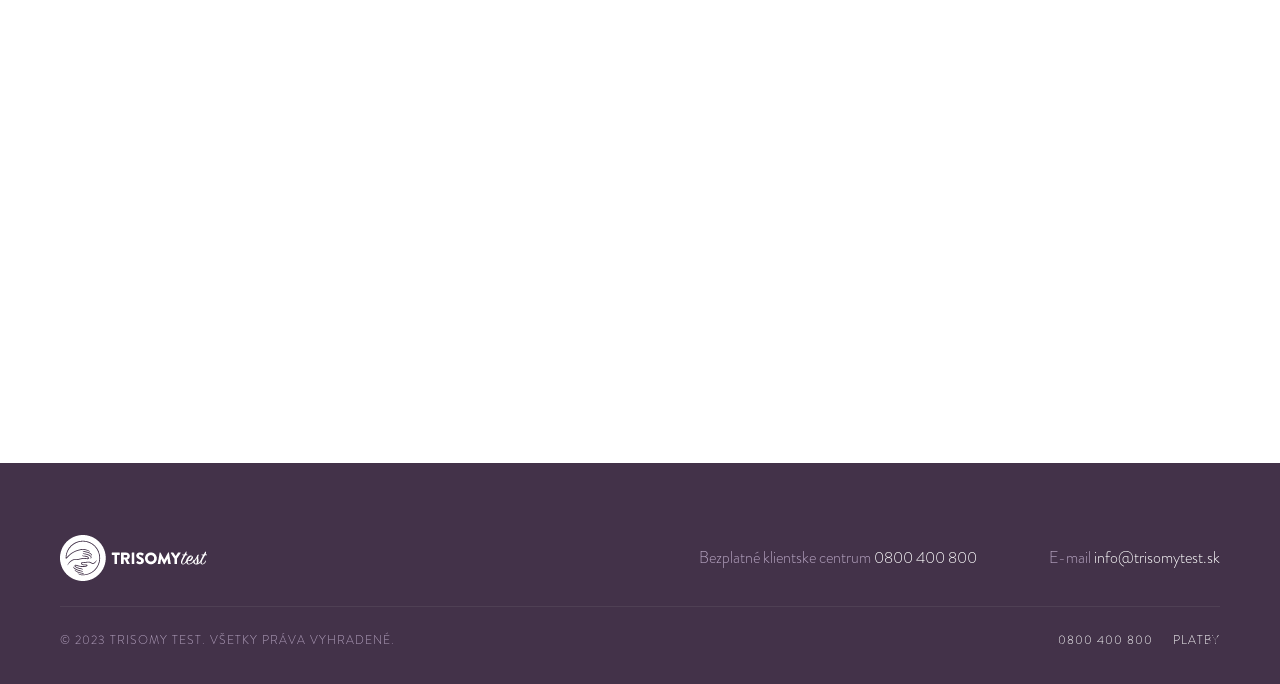

--- FILE ---
content_type: text/html; charset=UTF-8
request_url: https://trisomytest.com/Doctors/mudr-dorotka-zacharova/
body_size: 10254
content:
<!DOCTYPE HTML>
<html lang="en-US">
<head>
	<meta charset="UTF-8">
	<title>MUDr. DOROTKA ZACHAROVÁ &#8211; TRISOMYtest</title>
<meta name='robots' content='max-image-preview:large' />
	<style>img:is([sizes="auto" i], [sizes^="auto," i]) { contain-intrinsic-size: 3000px 1500px }</style>
	<link rel='dns-prefetch' href='//fonts.googleapis.com' />
<link rel="alternate" type="application/rss+xml" title="TRISOMYtest &raquo; Feed" href="https://trisomytest.com/feed/" />
<link rel="alternate" type="application/rss+xml" title="TRISOMYtest &raquo; Comments Feed" href="https://trisomytest.com/comments/feed/" />
<meta name="viewport" content="width=device-width, initial-scale=1">
<meta name="SKYPE_TOOLBAR" content="SKYPE_TOOLBAR_PARSER_COMPATIBLE">
<meta name="theme-color" content="#f5f5f5">
<meta property="og:title" content="MUDr. DOROTKA ZACHAROVÁ &#8211; TRISOMYtest">
<meta property="og:url" content="https://trisomytest.com/Doctors/mudr-dorotka-zacharova/">
<meta property="og:locale" content="en_US">
<meta property="og:site_name" content="TRISOMYtest">
<meta property="og:type" content="article">
<script>
window._wpemojiSettings = {"baseUrl":"https:\/\/s.w.org\/images\/core\/emoji\/16.0.1\/72x72\/","ext":".png","svgUrl":"https:\/\/s.w.org\/images\/core\/emoji\/16.0.1\/svg\/","svgExt":".svg","source":{"concatemoji":"https:\/\/trisomytest.com\/wp-includes\/js\/wp-emoji-release.min.js?ver=6.8.3"}};
/*! This file is auto-generated */
!function(s,n){var o,i,e;function c(e){try{var t={supportTests:e,timestamp:(new Date).valueOf()};sessionStorage.setItem(o,JSON.stringify(t))}catch(e){}}function p(e,t,n){e.clearRect(0,0,e.canvas.width,e.canvas.height),e.fillText(t,0,0);var t=new Uint32Array(e.getImageData(0,0,e.canvas.width,e.canvas.height).data),a=(e.clearRect(0,0,e.canvas.width,e.canvas.height),e.fillText(n,0,0),new Uint32Array(e.getImageData(0,0,e.canvas.width,e.canvas.height).data));return t.every(function(e,t){return e===a[t]})}function u(e,t){e.clearRect(0,0,e.canvas.width,e.canvas.height),e.fillText(t,0,0);for(var n=e.getImageData(16,16,1,1),a=0;a<n.data.length;a++)if(0!==n.data[a])return!1;return!0}function f(e,t,n,a){switch(t){case"flag":return n(e,"\ud83c\udff3\ufe0f\u200d\u26a7\ufe0f","\ud83c\udff3\ufe0f\u200b\u26a7\ufe0f")?!1:!n(e,"\ud83c\udde8\ud83c\uddf6","\ud83c\udde8\u200b\ud83c\uddf6")&&!n(e,"\ud83c\udff4\udb40\udc67\udb40\udc62\udb40\udc65\udb40\udc6e\udb40\udc67\udb40\udc7f","\ud83c\udff4\u200b\udb40\udc67\u200b\udb40\udc62\u200b\udb40\udc65\u200b\udb40\udc6e\u200b\udb40\udc67\u200b\udb40\udc7f");case"emoji":return!a(e,"\ud83e\udedf")}return!1}function g(e,t,n,a){var r="undefined"!=typeof WorkerGlobalScope&&self instanceof WorkerGlobalScope?new OffscreenCanvas(300,150):s.createElement("canvas"),o=r.getContext("2d",{willReadFrequently:!0}),i=(o.textBaseline="top",o.font="600 32px Arial",{});return e.forEach(function(e){i[e]=t(o,e,n,a)}),i}function t(e){var t=s.createElement("script");t.src=e,t.defer=!0,s.head.appendChild(t)}"undefined"!=typeof Promise&&(o="wpEmojiSettingsSupports",i=["flag","emoji"],n.supports={everything:!0,everythingExceptFlag:!0},e=new Promise(function(e){s.addEventListener("DOMContentLoaded",e,{once:!0})}),new Promise(function(t){var n=function(){try{var e=JSON.parse(sessionStorage.getItem(o));if("object"==typeof e&&"number"==typeof e.timestamp&&(new Date).valueOf()<e.timestamp+604800&&"object"==typeof e.supportTests)return e.supportTests}catch(e){}return null}();if(!n){if("undefined"!=typeof Worker&&"undefined"!=typeof OffscreenCanvas&&"undefined"!=typeof URL&&URL.createObjectURL&&"undefined"!=typeof Blob)try{var e="postMessage("+g.toString()+"("+[JSON.stringify(i),f.toString(),p.toString(),u.toString()].join(",")+"));",a=new Blob([e],{type:"text/javascript"}),r=new Worker(URL.createObjectURL(a),{name:"wpTestEmojiSupports"});return void(r.onmessage=function(e){c(n=e.data),r.terminate(),t(n)})}catch(e){}c(n=g(i,f,p,u))}t(n)}).then(function(e){for(var t in e)n.supports[t]=e[t],n.supports.everything=n.supports.everything&&n.supports[t],"flag"!==t&&(n.supports.everythingExceptFlag=n.supports.everythingExceptFlag&&n.supports[t]);n.supports.everythingExceptFlag=n.supports.everythingExceptFlag&&!n.supports.flag,n.DOMReady=!1,n.readyCallback=function(){n.DOMReady=!0}}).then(function(){return e}).then(function(){var e;n.supports.everything||(n.readyCallback(),(e=n.source||{}).concatemoji?t(e.concatemoji):e.wpemoji&&e.twemoji&&(t(e.twemoji),t(e.wpemoji)))}))}((window,document),window._wpemojiSettings);
</script>
<style id='wp-emoji-styles-inline-css'>

	img.wp-smiley, img.emoji {
		display: inline !important;
		border: none !important;
		box-shadow: none !important;
		height: 1em !important;
		width: 1em !important;
		margin: 0 0.07em !important;
		vertical-align: -0.1em !important;
		background: none !important;
		padding: 0 !important;
	}
</style>
<style id='classic-theme-styles-inline-css'>
/*! This file is auto-generated */
.wp-block-button__link{color:#fff;background-color:#32373c;border-radius:9999px;box-shadow:none;text-decoration:none;padding:calc(.667em + 2px) calc(1.333em + 2px);font-size:1.125em}.wp-block-file__button{background:#32373c;color:#fff;text-decoration:none}
</style>
<style id='global-styles-inline-css'>
:root{--wp--preset--aspect-ratio--square: 1;--wp--preset--aspect-ratio--4-3: 4/3;--wp--preset--aspect-ratio--3-4: 3/4;--wp--preset--aspect-ratio--3-2: 3/2;--wp--preset--aspect-ratio--2-3: 2/3;--wp--preset--aspect-ratio--16-9: 16/9;--wp--preset--aspect-ratio--9-16: 9/16;--wp--preset--color--black: #000000;--wp--preset--color--cyan-bluish-gray: #abb8c3;--wp--preset--color--white: #ffffff;--wp--preset--color--pale-pink: #f78da7;--wp--preset--color--vivid-red: #cf2e2e;--wp--preset--color--luminous-vivid-orange: #ff6900;--wp--preset--color--luminous-vivid-amber: #fcb900;--wp--preset--color--light-green-cyan: #7bdcb5;--wp--preset--color--vivid-green-cyan: #00d084;--wp--preset--color--pale-cyan-blue: #8ed1fc;--wp--preset--color--vivid-cyan-blue: #0693e3;--wp--preset--color--vivid-purple: #9b51e0;--wp--preset--gradient--vivid-cyan-blue-to-vivid-purple: linear-gradient(135deg,rgba(6,147,227,1) 0%,rgb(155,81,224) 100%);--wp--preset--gradient--light-green-cyan-to-vivid-green-cyan: linear-gradient(135deg,rgb(122,220,180) 0%,rgb(0,208,130) 100%);--wp--preset--gradient--luminous-vivid-amber-to-luminous-vivid-orange: linear-gradient(135deg,rgba(252,185,0,1) 0%,rgba(255,105,0,1) 100%);--wp--preset--gradient--luminous-vivid-orange-to-vivid-red: linear-gradient(135deg,rgba(255,105,0,1) 0%,rgb(207,46,46) 100%);--wp--preset--gradient--very-light-gray-to-cyan-bluish-gray: linear-gradient(135deg,rgb(238,238,238) 0%,rgb(169,184,195) 100%);--wp--preset--gradient--cool-to-warm-spectrum: linear-gradient(135deg,rgb(74,234,220) 0%,rgb(151,120,209) 20%,rgb(207,42,186) 40%,rgb(238,44,130) 60%,rgb(251,105,98) 80%,rgb(254,248,76) 100%);--wp--preset--gradient--blush-light-purple: linear-gradient(135deg,rgb(255,206,236) 0%,rgb(152,150,240) 100%);--wp--preset--gradient--blush-bordeaux: linear-gradient(135deg,rgb(254,205,165) 0%,rgb(254,45,45) 50%,rgb(107,0,62) 100%);--wp--preset--gradient--luminous-dusk: linear-gradient(135deg,rgb(255,203,112) 0%,rgb(199,81,192) 50%,rgb(65,88,208) 100%);--wp--preset--gradient--pale-ocean: linear-gradient(135deg,rgb(255,245,203) 0%,rgb(182,227,212) 50%,rgb(51,167,181) 100%);--wp--preset--gradient--electric-grass: linear-gradient(135deg,rgb(202,248,128) 0%,rgb(113,206,126) 100%);--wp--preset--gradient--midnight: linear-gradient(135deg,rgb(2,3,129) 0%,rgb(40,116,252) 100%);--wp--preset--font-size--small: 13px;--wp--preset--font-size--medium: 20px;--wp--preset--font-size--large: 36px;--wp--preset--font-size--x-large: 42px;--wp--preset--spacing--20: 0.44rem;--wp--preset--spacing--30: 0.67rem;--wp--preset--spacing--40: 1rem;--wp--preset--spacing--50: 1.5rem;--wp--preset--spacing--60: 2.25rem;--wp--preset--spacing--70: 3.38rem;--wp--preset--spacing--80: 5.06rem;--wp--preset--shadow--natural: 6px 6px 9px rgba(0, 0, 0, 0.2);--wp--preset--shadow--deep: 12px 12px 50px rgba(0, 0, 0, 0.4);--wp--preset--shadow--sharp: 6px 6px 0px rgba(0, 0, 0, 0.2);--wp--preset--shadow--outlined: 6px 6px 0px -3px rgba(255, 255, 255, 1), 6px 6px rgba(0, 0, 0, 1);--wp--preset--shadow--crisp: 6px 6px 0px rgba(0, 0, 0, 1);}:where(.is-layout-flex){gap: 0.5em;}:where(.is-layout-grid){gap: 0.5em;}body .is-layout-flex{display: flex;}.is-layout-flex{flex-wrap: wrap;align-items: center;}.is-layout-flex > :is(*, div){margin: 0;}body .is-layout-grid{display: grid;}.is-layout-grid > :is(*, div){margin: 0;}:where(.wp-block-columns.is-layout-flex){gap: 2em;}:where(.wp-block-columns.is-layout-grid){gap: 2em;}:where(.wp-block-post-template.is-layout-flex){gap: 1.25em;}:where(.wp-block-post-template.is-layout-grid){gap: 1.25em;}.has-black-color{color: var(--wp--preset--color--black) !important;}.has-cyan-bluish-gray-color{color: var(--wp--preset--color--cyan-bluish-gray) !important;}.has-white-color{color: var(--wp--preset--color--white) !important;}.has-pale-pink-color{color: var(--wp--preset--color--pale-pink) !important;}.has-vivid-red-color{color: var(--wp--preset--color--vivid-red) !important;}.has-luminous-vivid-orange-color{color: var(--wp--preset--color--luminous-vivid-orange) !important;}.has-luminous-vivid-amber-color{color: var(--wp--preset--color--luminous-vivid-amber) !important;}.has-light-green-cyan-color{color: var(--wp--preset--color--light-green-cyan) !important;}.has-vivid-green-cyan-color{color: var(--wp--preset--color--vivid-green-cyan) !important;}.has-pale-cyan-blue-color{color: var(--wp--preset--color--pale-cyan-blue) !important;}.has-vivid-cyan-blue-color{color: var(--wp--preset--color--vivid-cyan-blue) !important;}.has-vivid-purple-color{color: var(--wp--preset--color--vivid-purple) !important;}.has-black-background-color{background-color: var(--wp--preset--color--black) !important;}.has-cyan-bluish-gray-background-color{background-color: var(--wp--preset--color--cyan-bluish-gray) !important;}.has-white-background-color{background-color: var(--wp--preset--color--white) !important;}.has-pale-pink-background-color{background-color: var(--wp--preset--color--pale-pink) !important;}.has-vivid-red-background-color{background-color: var(--wp--preset--color--vivid-red) !important;}.has-luminous-vivid-orange-background-color{background-color: var(--wp--preset--color--luminous-vivid-orange) !important;}.has-luminous-vivid-amber-background-color{background-color: var(--wp--preset--color--luminous-vivid-amber) !important;}.has-light-green-cyan-background-color{background-color: var(--wp--preset--color--light-green-cyan) !important;}.has-vivid-green-cyan-background-color{background-color: var(--wp--preset--color--vivid-green-cyan) !important;}.has-pale-cyan-blue-background-color{background-color: var(--wp--preset--color--pale-cyan-blue) !important;}.has-vivid-cyan-blue-background-color{background-color: var(--wp--preset--color--vivid-cyan-blue) !important;}.has-vivid-purple-background-color{background-color: var(--wp--preset--color--vivid-purple) !important;}.has-black-border-color{border-color: var(--wp--preset--color--black) !important;}.has-cyan-bluish-gray-border-color{border-color: var(--wp--preset--color--cyan-bluish-gray) !important;}.has-white-border-color{border-color: var(--wp--preset--color--white) !important;}.has-pale-pink-border-color{border-color: var(--wp--preset--color--pale-pink) !important;}.has-vivid-red-border-color{border-color: var(--wp--preset--color--vivid-red) !important;}.has-luminous-vivid-orange-border-color{border-color: var(--wp--preset--color--luminous-vivid-orange) !important;}.has-luminous-vivid-amber-border-color{border-color: var(--wp--preset--color--luminous-vivid-amber) !important;}.has-light-green-cyan-border-color{border-color: var(--wp--preset--color--light-green-cyan) !important;}.has-vivid-green-cyan-border-color{border-color: var(--wp--preset--color--vivid-green-cyan) !important;}.has-pale-cyan-blue-border-color{border-color: var(--wp--preset--color--pale-cyan-blue) !important;}.has-vivid-cyan-blue-border-color{border-color: var(--wp--preset--color--vivid-cyan-blue) !important;}.has-vivid-purple-border-color{border-color: var(--wp--preset--color--vivid-purple) !important;}.has-vivid-cyan-blue-to-vivid-purple-gradient-background{background: var(--wp--preset--gradient--vivid-cyan-blue-to-vivid-purple) !important;}.has-light-green-cyan-to-vivid-green-cyan-gradient-background{background: var(--wp--preset--gradient--light-green-cyan-to-vivid-green-cyan) !important;}.has-luminous-vivid-amber-to-luminous-vivid-orange-gradient-background{background: var(--wp--preset--gradient--luminous-vivid-amber-to-luminous-vivid-orange) !important;}.has-luminous-vivid-orange-to-vivid-red-gradient-background{background: var(--wp--preset--gradient--luminous-vivid-orange-to-vivid-red) !important;}.has-very-light-gray-to-cyan-bluish-gray-gradient-background{background: var(--wp--preset--gradient--very-light-gray-to-cyan-bluish-gray) !important;}.has-cool-to-warm-spectrum-gradient-background{background: var(--wp--preset--gradient--cool-to-warm-spectrum) !important;}.has-blush-light-purple-gradient-background{background: var(--wp--preset--gradient--blush-light-purple) !important;}.has-blush-bordeaux-gradient-background{background: var(--wp--preset--gradient--blush-bordeaux) !important;}.has-luminous-dusk-gradient-background{background: var(--wp--preset--gradient--luminous-dusk) !important;}.has-pale-ocean-gradient-background{background: var(--wp--preset--gradient--pale-ocean) !important;}.has-electric-grass-gradient-background{background: var(--wp--preset--gradient--electric-grass) !important;}.has-midnight-gradient-background{background: var(--wp--preset--gradient--midnight) !important;}.has-small-font-size{font-size: var(--wp--preset--font-size--small) !important;}.has-medium-font-size{font-size: var(--wp--preset--font-size--medium) !important;}.has-large-font-size{font-size: var(--wp--preset--font-size--large) !important;}.has-x-large-font-size{font-size: var(--wp--preset--font-size--x-large) !important;}
:where(.wp-block-post-template.is-layout-flex){gap: 1.25em;}:where(.wp-block-post-template.is-layout-grid){gap: 1.25em;}
:where(.wp-block-columns.is-layout-flex){gap: 2em;}:where(.wp-block-columns.is-layout-grid){gap: 2em;}
:root :where(.wp-block-pullquote){font-size: 1.5em;line-height: 1.6;}
</style>
<link rel='stylesheet' id='contact-form-7-css' href='https://trisomytest.com/wp-content/plugins/contact-form-7/includes/css/styles.css?ver=5.8' media='all' />
<link rel='stylesheet' id='us-fonts-css' href='https://fonts.googleapis.com/css?family=BrandonText%3A400%2C700&#038;display=swap&#038;ver=6.8.3' media='all' />
<link rel='stylesheet' id='us-style-css' href='https://trisomytest.com/wp-content/themes/Zephyr/css/style.min.css?ver=8.5.1' media='all' />
<link rel='stylesheet' id='theme-style-css' href='https://trisomytest.com/wp-content/themes/Zephyr-child/style.css?ver=8.5.1' media='all' />
<link rel='stylesheet' id='bsf-Defaults-css' href='https://trisomytest.com/wp-content/uploads/smile_fonts/Defaults/Defaults.css?ver=3.19.11' media='all' />
<link rel='stylesheet' id='trisomy-css-css' href='https://trisomytest.com/wp-content/themes/Zephyr-child/public/scss/style.css?ver=6.8.3' media='all' />
<script src="https://trisomytest.com/wp-includes/js/jquery/jquery.min.js?ver=3.7.1" id="jquery-core-js"></script>
<script src="https://trisomytest.com/wp-content/themes/Zephyr-child/public/js/main.js?ver=6.8.3" id="trisomy-js-js"></script>
<link rel="https://api.w.org/" href="https://trisomytest.com/wp-json/" /><link rel="alternate" title="JSON" type="application/json" href="https://trisomytest.com/wp-json/wp/v2/doctors/4541" /><link rel="EditURI" type="application/rsd+xml" title="RSD" href="https://trisomytest.com/xmlrpc.php?rsd" />
<link rel="canonical" href="https://trisomytest.com/Doctors/mudr-dorotka-zacharova/" />
<link rel='shortlink' href='https://trisomytest.com/?p=4541' />
<link rel="alternate" title="oEmbed (JSON)" type="application/json+oembed" href="https://trisomytest.com/wp-json/oembed/1.0/embed?url=https%3A%2F%2Ftrisomytest.com%2FDoctors%2Fmudr-dorotka-zacharova%2F" />
<link rel="alternate" title="oEmbed (XML)" type="text/xml+oembed" href="https://trisomytest.com/wp-json/oembed/1.0/embed?url=https%3A%2F%2Ftrisomytest.com%2FDoctors%2Fmudr-dorotka-zacharova%2F&#038;format=xml" />
		<script>
			if ( ! /Android|webOS|iPhone|iPad|iPod|BlackBerry|IEMobile|Opera Mini/i.test( navigator.userAgent ) ) {
				var root = document.getElementsByTagName( 'html' )[ 0 ]
				root.className += " no-touch";
			}
		</script>
		<meta name="generator" content="Powered by WPBakery Page Builder - drag and drop page builder for WordPress."/>
		<style id="wp-custom-css">
			.fas {
    font-family: "fontawesome";
    font-weight: 900;
    color: #E8657C;
}		</style>
		<noscript><style> .wpb_animate_when_almost_visible { opacity: 1; }</style></noscript>		<style id="us-icon-fonts">@font-face{font-display:block;font-style:normal;font-family:"fontawesome";font-weight:900;src:url("https://trisomytest.com/wp-content/themes/Zephyr/fonts/fa-solid-900.woff2?ver=8.5.1") format("woff2"),url("https://trisomytest.com/wp-content/themes/Zephyr/fonts/fa-solid-900.woff?ver=8.5.1") format("woff")}.fas{font-family:"fontawesome";font-weight:900}@font-face{font-display:block;font-style:normal;font-family:"fontawesome";font-weight:400;src:url("https://trisomytest.com/wp-content/themes/Zephyr/fonts/fa-regular-400.woff2?ver=8.5.1") format("woff2"),url("https://trisomytest.com/wp-content/themes/Zephyr/fonts/fa-regular-400.woff?ver=8.5.1") format("woff")}.far{font-family:"fontawesome";font-weight:400}@font-face{font-display:block;font-style:normal;font-family:"Font Awesome 5 Brands";font-weight:400;src:url("https://trisomytest.com/wp-content/themes/Zephyr/fonts/fa-brands-400.woff2?ver=8.5.1") format("woff2"),url("https://trisomytest.com/wp-content/themes/Zephyr/fonts/fa-brands-400.woff?ver=8.5.1") format("woff")}.fab{font-family:"Font Awesome 5 Brands";font-weight:400}@font-face{font-display:block;font-style:normal;font-family:"Material Icons";font-weight:400;src:url("https://trisomytest.com/wp-content/themes/Zephyr/fonts/material-icons.woff2?ver=8.5.1") format("woff2"),url("https://trisomytest.com/wp-content/themes/Zephyr/fonts/material-icons.woff?ver=8.5.1") format("woff")}.material-icons{font-family:"Material Icons";font-weight:400}</style>
				<style id="us-theme-options-css">:root{--color-header-middle-text:#333;--color-header-middle-text-hover:#E8657C;--color-header-transparent-bg:transparent;--color-header-transparent-bg-grad:transparent;--color-header-transparent-text:#433249;--color-header-transparent-text-hover:#E8657C;--color-chrome-toolbar:#f5f5f5;--color-chrome-toolbar-grad:#f5f5f5;--color-header-top-text:#333;--color-header-top-text-hover:#E8657C;--color-header-top-transparent-text:#433249;--color-header-top-transparent-text-hover:#E8657C;--color-content-bg:#fff;--color-content-bg-grad:#fff;--color-content-bg-alt:#f5f5f5;--color-content-bg-alt-grad:#f5f5f5;--color-content-border:#EADDD7;--color-content-heading:#433249;--color-content-heading-grad:#433249;--color-content-text:#53516A;--color-content-link:#E8657C;--color-content-link-hover:rgba(232,101,124,0.80);--color-content-primary:#e95095;--color-content-primary-grad:linear-gradient(135deg,#e95095,#7049ba);--color-content-secondary:#7049ba;--color-content-secondary-grad:linear-gradient(135deg,#7049ba,#e95095);--color-content-faded:#999;--color-content-overlay:rgba(0,0,0,0.75);--color-content-overlay-grad:rgba(0,0,0,0.75);--color-alt-content-bg:#f5f5f5;--color-alt-content-bg-grad:#f5f5f5;--color-alt-content-bg-alt:#fff;--color-alt-content-bg-alt-grad:#fff;--color-alt-content-border:#EADDD7;--color-alt-content-heading:#433249;--color-alt-content-heading-grad:#433249;--color-alt-content-text:#53516A;--color-alt-content-link:#E8657C;--color-alt-content-link-hover:rgba(232,101,124,0.80);--color-alt-content-primary:#e95095;--color-alt-content-primary-grad:linear-gradient(135deg,#e95095,#7049ba);--color-alt-content-secondary:#7049ba;--color-alt-content-secondary-grad:linear-gradient(135deg,#7049ba,#e95095);--color-alt-content-faded:#999;--color-alt-content-overlay:#e95095;--color-alt-content-overlay-grad:linear-gradient(135deg,#e95095,rgba(233,80,149,0.75));--color-footer-bg:#222;--color-footer-bg-grad:#222;--color-footer-bg-alt:#1a1a1a;--color-footer-bg-alt-grad:#1a1a1a;--color-footer-border:#333;--color-footer-heading:#ccc;--color-footer-heading-grad:#ccc;--color-footer-text:#999;--color-footer-link:#ffffff;--color-footer-link-hover:#E8657C;--color-subfooter-bg:#1a1a1a;--color-subfooter-bg-grad:#1a1a1a;--color-subfooter-bg-alt:#222;--color-subfooter-bg-alt-grad:#222;--color-subfooter-border:#282828;--color-subfooter-heading:#ccc;--color-subfooter-heading-grad:#ccc;--color-subfooter-text:#bbb;--color-subfooter-link:#fff;--color-subfooter-link-hover:#E8657C;--color-content-primary-faded:rgba(233,80,149,0.15);--box-shadow:0 5px 15px rgba(0,0,0,.15);--box-shadow-up:0 -5px 15px rgba(0,0,0,.15);--site-content-width:1160px;--inputs-font-size:1rem;--inputs-height:3em;--inputs-padding:1em;--inputs-border-width:1px;--inputs-text-color:#53516A;--font-h1:"BrandonText";--font-h2:"BrandonText";--font-h3:"BrandonText";--font-h4:"BrandonText";--font-h5:"BrandonText";--font-h6:"BrandonText"}h1{color:#433249}h2{color:#433249}.w-counter.color_primary .w-counter-value,.w-iconbox.color_primary.style_default .w-iconbox-icon i:not(.fad){background:var(--color-content-primary-grad);-webkit-background-clip:text;color:transparent}.w-counter.color_secondary .w-counter-value,.w-iconbox.color_secondary.style_default .w-iconbox-icon i:not(.fad){background:var(--color-content-secondary-grad);-webkit-background-clip:text;color:transparent}html,.l-header .widget,.menu-item-object-us_page_block{font-family:var(--font-body);font-weight:;font-size:18px;line-height:28px}h1{font-family:var(--font-h1);font-weight:700;font-size:72px;line-height:74px;letter-spacing:0em;margin-bottom:0em}h2{font-family:var(--font-h2);font-weight:400;font-size:44px;line-height:44px;letter-spacing:0;margin-bottom:0em}h3{font-family:var(--font-h3);font-weight:700;font-size:38px;line-height:44px;letter-spacing:0;margin-bottom:30px}.widgettitle,h4{font-family:var(--font-h4);font-weight:400;font-size:max( 1.2rem,1.2vw );line-height:1.2;letter-spacing:0;margin-bottom:0.6em}h5{font-family:var(--font-h5);font-weight:400;font-size:max( 1.1rem,1.1vw );line-height:1.2;letter-spacing:0;margin-bottom:0.6em}h6{font-family:var(--font-h6);font-weight:400;font-size:max( 1rem,1vw );line-height:1.2;letter-spacing:0;margin-bottom:0.6em}@media (max-width:600px){html{font-size:16px;line-height:26px}h1{font-size:36px}h1.vc_custom_heading:not([class*="us_custom_"]){font-size:36px!important}h2{font-size:32px}h2.vc_custom_heading:not([class*="us_custom_"]){font-size:32px!important}h3{font-size:32px}h3.vc_custom_heading:not([class*="us_custom_"]){font-size:32px!important}}body{background:var(--color-content-bg-alt)}.l-canvas.type_boxed,.l-canvas.type_boxed .l-subheader,.l-canvas.type_boxed~.l-footer{max-width:1300px}.l-subheader-h,.l-section-h,.l-main .aligncenter,.w-tabs-section-content-h{max-width:1160px}.post-password-form{max-width:calc(1160px + 5rem)}@media screen and (max-width:1250px){.l-main .aligncenter{max-width:calc(100vw - 5rem)}}@media (min-width:1281px){body.usb_preview .hide_on_default{opacity:0.25!important}body:not(.usb_preview) .hide_on_default{display:none!important}}@media (min-width:1071px) and (max-width:1280px){body.usb_preview .hide_on_laptops{opacity:0.25!important}body:not(.usb_preview) .hide_on_laptops{display:none!important}}@media (min-width:601px) and (max-width:1070px){body.usb_preview .hide_on_tablets{opacity:0.25!important}body:not(.usb_preview) .hide_on_tablets{display:none!important}}@media (max-width:600px){body.usb_preview .hide_on_mobiles{opacity:0.25!important}body:not(.usb_preview) .hide_on_mobiles{display:none!important}}@media (max-width:1280px){.g-cols.laptops-cols_1{grid-template-columns:100%}.g-cols.laptops-cols_2{grid-template-columns:repeat(2,1fr)}.g-cols.laptops-cols_3{grid-template-columns:repeat(3,1fr)}.g-cols.laptops-cols_4{grid-template-columns:repeat(4,1fr)}.g-cols.laptops-cols_5{grid-template-columns:repeat(5,1fr)}.g-cols.laptops-cols_6{grid-template-columns:repeat(6,1fr)}.g-cols.laptops-cols_1-2{grid-template-columns:1fr 2fr}.g-cols.laptops-cols_2-1{grid-template-columns:2fr 1fr}.g-cols.laptops-cols_2-3{grid-template-columns:2fr 3fr}.g-cols.laptops-cols_3-2{grid-template-columns:3fr 2fr}.g-cols.laptops-cols_1-3{grid-template-columns:1fr 3fr}.g-cols.laptops-cols_3-1{grid-template-columns:3fr 1fr}.g-cols.laptops-cols_1-4{grid-template-columns:1fr 4fr}.g-cols.laptops-cols_4-1{grid-template-columns:4fr 1fr}.g-cols.laptops-cols_1-5{grid-template-columns:1fr 5fr}.g-cols.laptops-cols_5-1{grid-template-columns:5fr 1fr}.g-cols.laptops-cols_1-2-1{grid-template-columns:1fr 2fr 1fr}.g-cols.laptops-cols_1-3-1{grid-template-columns:1fr 3fr 1fr}.g-cols.laptops-cols_1-4-1{grid-template-columns:1fr 4fr 1fr}}@media (max-width:1070px){.g-cols.tablets-cols_1{grid-template-columns:100%}.g-cols.tablets-cols_2{grid-template-columns:repeat(2,1fr)}.g-cols.tablets-cols_3{grid-template-columns:repeat(3,1fr)}.g-cols.tablets-cols_4{grid-template-columns:repeat(4,1fr)}.g-cols.tablets-cols_5{grid-template-columns:repeat(5,1fr)}.g-cols.tablets-cols_6{grid-template-columns:repeat(6,1fr)}.g-cols.tablets-cols_1-2{grid-template-columns:1fr 2fr}.g-cols.tablets-cols_2-1{grid-template-columns:2fr 1fr}.g-cols.tablets-cols_2-3{grid-template-columns:2fr 3fr}.g-cols.tablets-cols_3-2{grid-template-columns:3fr 2fr}.g-cols.tablets-cols_1-3{grid-template-columns:1fr 3fr}.g-cols.tablets-cols_3-1{grid-template-columns:3fr 1fr}.g-cols.tablets-cols_1-4{grid-template-columns:1fr 4fr}.g-cols.tablets-cols_4-1{grid-template-columns:4fr 1fr}.g-cols.tablets-cols_1-5{grid-template-columns:1fr 5fr}.g-cols.tablets-cols_5-1{grid-template-columns:5fr 1fr}.g-cols.tablets-cols_1-2-1{grid-template-columns:1fr 2fr 1fr}.g-cols.tablets-cols_1-3-1{grid-template-columns:1fr 3fr 1fr}.g-cols.tablets-cols_1-4-1{grid-template-columns:1fr 4fr 1fr}}@media (max-width:600px){.g-cols.mobiles-cols_1{grid-template-columns:100%}.g-cols.mobiles-cols_2{grid-template-columns:repeat(2,1fr)}.g-cols.mobiles-cols_3{grid-template-columns:repeat(3,1fr)}.g-cols.mobiles-cols_4{grid-template-columns:repeat(4,1fr)}.g-cols.mobiles-cols_5{grid-template-columns:repeat(5,1fr)}.g-cols.mobiles-cols_6{grid-template-columns:repeat(6,1fr)}.g-cols.mobiles-cols_1-2{grid-template-columns:1fr 2fr}.g-cols.mobiles-cols_2-1{grid-template-columns:2fr 1fr}.g-cols.mobiles-cols_2-3{grid-template-columns:2fr 3fr}.g-cols.mobiles-cols_3-2{grid-template-columns:3fr 2fr}.g-cols.mobiles-cols_1-3{grid-template-columns:1fr 3fr}.g-cols.mobiles-cols_3-1{grid-template-columns:3fr 1fr}.g-cols.mobiles-cols_1-4{grid-template-columns:1fr 4fr}.g-cols.mobiles-cols_4-1{grid-template-columns:4fr 1fr}.g-cols.mobiles-cols_1-5{grid-template-columns:1fr 5fr}.g-cols.mobiles-cols_5-1{grid-template-columns:5fr 1fr}.g-cols.mobiles-cols_1-2-1{grid-template-columns:1fr 2fr 1fr}.g-cols.mobiles-cols_1-3-1{grid-template-columns:1fr 3fr 1fr}.g-cols.mobiles-cols_1-4-1{grid-template-columns:1fr 4fr 1fr}.g-cols:not([style*="grid-gap"]){grid-gap:1.5rem}}@media (max-width:767px){.l-canvas{overflow:hidden}.g-cols.via_flex.reversed{flex-direction:column-reverse}.g-cols.via_grid.reversed>div:last-of-type{order:-1}.g-cols.via_flex>div:not([class*=" vc_col-"]){width:100%;margin:0 0 1.5rem}.g-cols.via_grid.tablets-cols_inherit.mobiles-cols_1{grid-template-columns:100%}.g-cols.via_flex.type_boxes>div,.g-cols.via_flex.reversed>div:first-child,.g-cols.via_flex:not(.reversed)>div:last-child,.g-cols.via_flex>div.has_bg_color{margin-bottom:0}.g-cols.via_flex.type_default>.wpb_column.stretched{margin-left:-1rem;margin-right:-1rem}.g-cols.via_grid>.wpb_column.stretched,.g-cols.via_flex.type_boxes>.wpb_column.stretched{margin-left:-2.5rem;margin-right:-2.5rem;width:auto}.vc_column-inner.type_sticky>.wpb_wrapper,.vc_column_container.type_sticky>.vc_column-inner{top:0!important}}@media (min-width:768px){body:not(.rtl) .l-section.for_sidebar.at_left>div>.l-sidebar,.rtl .l-section.for_sidebar.at_right>div>.l-sidebar{order:-1}.vc_column_container.type_sticky>.vc_column-inner,.vc_column-inner.type_sticky>.wpb_wrapper{position:-webkit-sticky;position:sticky}.l-section.type_sticky{position:-webkit-sticky;position:sticky;top:0;z-index:11;transform:translateZ(0); transition:top 0.3s cubic-bezier(.78,.13,.15,.86) 0.1s}.admin-bar .l-section.type_sticky{top:32px}.l-section.type_sticky>.l-section-h{transition:padding-top 0.3s}.header_hor .l-header.pos_fixed:not(.down)~.l-main .l-section.type_sticky:not(:first-of-type){top:var(--header-sticky-height)}.admin-bar.header_hor .l-header.pos_fixed:not(.down)~.l-main .l-section.type_sticky:not(:first-of-type){top:calc( var(--header-sticky-height) + 32px )}.header_hor .l-header.pos_fixed.sticky:not(.down)~.l-main .l-section.type_sticky:first-of-type>.l-section-h{padding-top:var(--header-sticky-height)}}@media screen and (min-width:1250px){.g-cols.via_flex.type_default>.wpb_column.stretched:first-of-type{margin-left:calc( var(--site-content-width) / 2 + 0px / 2 + 1.5rem - 50vw)}.g-cols.via_flex.type_default>.wpb_column.stretched:last-of-type{margin-right:calc( var(--site-content-width) / 2 + 0px / 2 + 1.5rem - 50vw)}.l-main .alignfull, .w-separator.width_screen,.g-cols.via_grid>.wpb_column.stretched:first-of-type,.g-cols.via_flex.type_boxes>.wpb_column.stretched:first-of-type{margin-left:calc( var(--site-content-width) / 2 + 0px / 2 - 50vw )}.l-main .alignfull, .w-separator.width_screen,.g-cols.via_grid>.wpb_column.stretched:last-of-type,.g-cols.via_flex.type_boxes>.wpb_column.stretched:last-of-type{margin-right:calc( var(--site-content-width) / 2 + 0px / 2 - 50vw )}}@media (max-width:600px){.w-form-row.for_submit .w-btn{font-size:var(--btn-size-mobiles)!important}}a,button,input[type="submit"],.ui-slider-handle{outline:none!important}.w-toplink,.w-header-show{background:rgba(0,0,0,0.3)}.no-touch .w-toplink.active:hover,.no-touch .w-header-show:hover{background:var(--color-content-primary-grad)}button[type="submit"]:not(.w-btn),input[type="submit"]{font-family:var(--font-body);font-size:14px;line-height:26px!important;font-weight:700;font-style:normal;text-transform:uppercase;letter-spacing:0.04em;border-radius:4em;padding:1em 1.8em;box-shadow:0 0.05em 0.1em rgba(67,50,73,0.1);background:#E8657C;border-color:transparent;color:#ffffff!important}button[type="submit"]:not(.w-btn):before,input[type="submit"]{border-width:0px}.no-touch button[type="submit"]:not(.w-btn):hover,.no-touch input[type="submit"]:hover{box-shadow:0 0.5em 1em rgba(67,50,73,0.1);background:rgba(232,101,124,0.80);border-color:transparent;color:#ffffff!important}.us-nav-style_1>*,.navstyle_1>.owl-nav div,.us-btn-style_1{font-family:var(--font-body);font-size:14px;line-height:26px!important;font-weight:700;font-style:normal;text-transform:uppercase;letter-spacing:0.04em;border-radius:4em;padding:1em 1.8em;background:#E8657C;border-color:transparent;color:#ffffff!important;box-shadow:0 0.05em 0.1em rgba(67,50,73,0.1)}.us-nav-style_1>*:before,.navstyle_1>.owl-nav div:before,.us-btn-style_1:before{border-width:0px}.us-nav-style_1>span.current,.no-touch .us-nav-style_1>a:hover,.no-touch .navstyle_1>.owl-nav div:hover,.no-touch .us-btn-style_1:hover{box-shadow:0 0.5em 1em rgba(67,50,73,0.1);background:rgba(232,101,124,0.80);border-color:transparent;color:#ffffff!important}.us-nav-style_1>*{min-width:calc(26px + 2 * 1em)}.us-nav-style_2>*,.navstyle_2>.owl-nav div,.us-btn-style_2{font-family:var(--font-body);font-size:13px;line-height:26px!important;font-weight:700;font-style:normal;text-transform:uppercase;letter-spacing:0.04em;border-radius:4em;padding:1em 2.2em;background:#FFFFFF;border-color:#E8657C;color:#433249!important;box-shadow:0 0.5em 1em rgba(67,50,73,0.1)}.us-nav-style_2>*:before,.navstyle_2>.owl-nav div:before,.us-btn-style_2:before{border-width:1px}.us-nav-style_2>span.current,.no-touch .us-nav-style_2>a:hover,.no-touch .navstyle_2>.owl-nav div:hover,.no-touch .us-btn-style_2:hover{box-shadow:0 0.1em 0.2em rgba(67,50,73,0.1);background:#E8657C;border-color:#E8657C;color:#FFFFFF!important}.us-nav-style_2>*{min-width:calc(26px + 2 * 1em)}.us-nav-style_3>*,.navstyle_3>.owl-nav div,.us-btn-style_3{font-family:var(--font-body);font-size:13px;line-height:28px!important;font-weight:700;font-style:normal;text-transform:uppercase;letter-spacing:0.04em;border-radius:4em;padding:0.8em 1.8em;background:#BFAF00;border-color:transparent;color:#ffffff!important;box-shadow:0 0.1em 0.2em rgba(0,0,0,0.2)}.us-nav-style_3>*:before,.navstyle_3>.owl-nav div:before,.us-btn-style_3:before{border-width:0px}.us-nav-style_3>span.current,.no-touch .us-nav-style_3>a:hover,.no-touch .navstyle_3>.owl-nav div:hover,.no-touch .us-btn-style_3:hover{box-shadow:0 0.2em 0.4em rgba(0,0,0,0.2);background:rgba(191,175,0,0.80);border-color:transparent;color:#ffffff!important}.us-nav-style_3>*{min-width:calc(28px + 2 * 0.8em)}.us-nav-style_4>*,.navstyle_4>.owl-nav div,.us-btn-style_4{font-family:var(--font-body);font-size:20px;line-height:32px!important;font-weight:700;font-style:normal;text-transform:none;letter-spacing:0em;border-radius:10px;padding:1.2em 1.6em;background:#E8657C;border-color:transparent;color:#ffffff!important;box-shadow:0 0.3em 0.6em rgba(67,50,73,0.1)}.us-nav-style_4>*:before,.navstyle_4>.owl-nav div:before,.us-btn-style_4:before{border-width:0px}.us-nav-style_4>span.current,.no-touch .us-nav-style_4>a:hover,.no-touch .navstyle_4>.owl-nav div:hover,.no-touch .us-btn-style_4:hover{box-shadow:0 0.35em 0.7em rgba(67,50,73,0.1);background:rgba(232,101,124,0.80);border-color:transparent;color:#ffffff!important}.us-nav-style_4>*{min-width:calc(32px + 2 * 1.2em)}.us-nav-style_5>*,.navstyle_5>.owl-nav div,.us-btn-style_5{font-family:var(--font-body);font-size:14px;line-height:26px!important;font-weight:700;font-style:normal;text-transform:uppercase;letter-spacing:0.06em;border-radius:30px;padding:1em 1.8em;background:#433249;border-color:transparent;color:#FFFFFF!important;box-shadow:0 0.35em 0.7em rgba(67,50,73,0.1)}.us-nav-style_5>*:before,.navstyle_5>.owl-nav div:before,.us-btn-style_5:before{border-width:0px}.us-nav-style_5>span.current,.no-touch .us-nav-style_5>a:hover,.no-touch .navstyle_5>.owl-nav div:hover,.no-touch .us-btn-style_5:hover{box-shadow:0 0.35em 0.7em rgba(67,50,73,0.1);background:rgba(67,50,73,0.80);border-color:transparent;color:#FFFFFF!important}.us-nav-style_5>*{min-width:calc(26px + 2 * 1em)}.us-nav-style_6>*,.navstyle_6>.owl-nav div,.us-btn-style_6{font-family:var(--font-body);font-size:13px;line-height:28px!important;font-weight:400;font-style:normal;text-transform:uppercase;letter-spacing:0.06em;border-radius:30px;padding:0.6em 1.8em;background:transparent;border-color:#433249;color:#433249!important;box-shadow:0 0em 0em rgba(0,0,0,0.2)}.us-nav-style_6>*:before,.navstyle_6>.owl-nav div:before,.us-btn-style_6:before{border-width:1px}.us-nav-style_6>span.current,.no-touch .us-nav-style_6>a:hover,.no-touch .navstyle_6>.owl-nav div:hover,.no-touch .us-btn-style_6:hover{box-shadow:0 0.35em 0.7em rgba(67,50,73,0.1);background:#433249;border-color:transparent;color:#FFFFFF!important}.us-nav-style_6>*{min-width:calc(28px + 2 * 0.6em)}.w-filter.state_desktop.style_drop_default .w-filter-item-title,.select2-selection,select,textarea,input:not([type="submit"]),.w-form-checkbox,.w-form-radio{font-weight:400;letter-spacing:0em;border-radius:4px;background:transparent;border-color:#A099A7;color:#53516A}.w-filter.state_desktop.style_drop_default .w-filter-item-title:focus,.select2-container--open .select2-selection,select:focus,textarea:focus,input:not([type="submit"]):focus,input:focus + .w-form-checkbox,input:focus + .w-form-radio{border-color:#e95095!important;box-shadow:0px 0px 0px 1px #e95095 inset}.w-form-row.move_label .w-form-row-label{font-size:1rem;top:calc(3em/2 + 1px - 0.7em);margin:0 1em;background:var(--color-content-bg-grad);color:#53516A}.w-form-row.with_icon.move_label .w-form-row-label{margin-left:calc(1.6em + 1em)}.color_alternate .w-form-row.move_label .w-form-row-label{background:var(--color-alt-content-bg-grad)}.color_footer-top .w-form-row.move_label .w-form-row-label{background:var(--color-subfooter-bg-grad)}.color_footer-bottom .w-form-row.move_label .w-form-row-label{background:var(--color-footer-bg-grad)}.style_phone6-1>*{background-image:url(https://trisomytest.com/wp-content/themes/Zephyr/img/phone-6-black-real.png)}.style_phone6-2>*{background-image:url(https://trisomytest.com/wp-content/themes/Zephyr/img/phone-6-white-real.png)}.style_phone6-3>*{background-image:url(https://trisomytest.com/wp-content/themes/Zephyr/img/phone-6-black-flat.png)}.style_phone6-4>*{background-image:url(https://trisomytest.com/wp-content/themes/Zephyr/img/phone-6-white-flat.png)}.leaflet-default-icon-path{background-image:url(https://trisomytest.com/wp-content/themes/Zephyr/common/css/vendor/images/marker-icon.png)}</style>
				<style id="us-custom-css">html,body{font-family:"brandon-grotesque",sans-serif!important;font-weight:300}h1,h2,h3,h4,h5,p,span,a{font-family:"brandon-grotesque",sans-serif!important}.ush_dropdown_1 .w-dropdown-list{background:white!important}.pagination .nav-links{justify-content:center;gap:10px}.pagination>:not(.custom) .page-numbers{height:auto;width:auto;padding:4px;font-size:18px;line-height:28px;color:#433249!important;border-radius:0!important}.pagination>:not(.custom) .page-numbers.current{color:#433249!important;border-radius:0!important;border-bottom:1px solid #E8657C;background:none!important}.pagination.navigation{border-top:1px solid #F7F3F9;padding-top:70px}</style>
		<!-- Adobe fonts -->
<link rel="stylesheet" href="https://use.typekit.net/uhy1zwg.css"/><style id="us-design-options-css">.us_custom_891b49c1{background:#433249!important}.us_custom_87e2e57d{padding-bottom:25px!important;border-bottom-width:1px!important;border-color:#4F4054!important;border-bottom-style:solid!important}.us_custom_cb122643{color:#B4A2BF!important;font-size:16px!important;line-height:26px!important;margin-left:auto!important;margin-right:72px!important}.us_custom_4403a40c{color:#B4A2BF!important;font-size:16px!important;line-height:26px!important}.us_custom_c0667cb1{padding-top:25px!important}.us_custom_266247be{color:#B4A2BF!important;text-transform:uppercase!important;font-size:12px!important;line-height:16px!important;letter-spacing:1px!important}.us_custom_8109ec54{text-transform:uppercase!important;font-size:12px!important;line-height:16px!important;letter-spacing:1px!important;margin-left:auto!important}@media (min-width:1071px) and (max-width:1280px){.us_custom_87e2e57d{padding-bottom:25px!important}.us_custom_cb122643{color:#B4A2BF!important;font-size:16px!important;line-height:26px!important;margin-left:auto!important;margin-right:72px!important}.us_custom_4403a40c{color:#B4A2BF!important;font-size:16px!important;line-height:26px!important}.us_custom_c0667cb1{padding-top:25px!important}.us_custom_266247be{color:#B4A2BF!important;text-transform:uppercase!important;font-size:12px!important;line-height:16px!important;letter-spacing:1px!important}}@media (min-width:601px) and (max-width:1070px){.us_custom_87e2e57d{padding-bottom:40px!important}.us_custom_cb122643{color:#B4A2BF!important;font-size:16px!important;line-height:26px!important;margin-left:auto!important;margin-right:auto!important}.us_custom_4403a40c{color:#B4A2BF!important;font-size:16px!important;line-height:26px!important;margin-left:auto!important;margin-right:auto!important}.us_custom_c0667cb1{padding-top:40px!important}.us_custom_266247be{color:#B4A2BF!important;text-transform:uppercase!important;font-size:12px!important;line-height:16px!important;letter-spacing:1px!important;margin-left:auto!important;margin-right:auto!important}}@media (max-width:600px){.us_custom_87e2e57d{padding-bottom:40px!important}.us_custom_cb122643{color:#B4A2BF!important;text-align:center!important;font-size:16px!important;line-height:26px!important;margin-left:auto!important;margin-right:auto!important}.us_custom_4403a40c{color:#B4A2BF!important;text-align:center!important;font-size:16px!important;line-height:26px!important;margin-left:auto!important;margin-right:auto!important}.us_custom_c0667cb1{padding-top:40px!important}.us_custom_266247be{color:#B4A2BF!important;text-align:center!important;text-transform:uppercase!important;font-size:12px!important;line-height:16px!important;letter-spacing:1px!important;margin-left:auto!important;margin-right:auto!important}}</style></head>
<body class="wp-singular doctors-template-default single single-doctors postid-4541 wp-embed-responsive wp-theme-Zephyr wp-child-theme-Zephyr-child l-body Zephyr_8.5.1 us-core_8.5.2 header_none headerinpos_top state_default wpb-js-composer js-comp-ver-6.8.0 vc_responsive" itemscope itemtype="https://schema.org/WebPage">

<div class="l-canvas type_wide">
	<main id="page-content" class="l-main" itemprop="mainContentOfPage">
	<section class="l-section height_medium"><div class="l-section-h i-cf"></div></section></main>

</div>
	<footer id="page-footer" class="l-footer" itemscope itemtype="https://schema.org/WPFooter">
		<section class="l-section wpb_row us_custom_891b49c1 height_medium color_footer-bottom"><div class="l-section-h i-cf"><div class="g-cols vc_row via_grid cols_1 laptops-cols_inherit tablets-cols_inherit mobiles-cols_1 valign_top type_default"><div class="wpb_column vc_column_container"><div class="vc_column-inner"><div class="w-hwrapper us_custom_87e2e57d align_none valign_middle wrap" style="--hwrapper-gap:"><div class="w-image align_none"><div class="w-image-h"><img src="https://trisomytest.com/wp-content/uploads/2022/10/Group-29.svg" class="attachment-full size-full" alt="" decoding="async" loading="lazy" /></div></div><div class="wpb_text_column us_custom_cb122643 has_text_color"><div class="wpb_wrapper"><p>Bezplatné klientske centrum <a href="tel:+421800400800">0800 400 800</a></p>
</div></div><div class="wpb_text_column us_custom_4403a40c has_text_color"><div class="wpb_wrapper"><p>E-mail <a href="mailto:info@trisomytest.sk">info@trisomytest.sk</a></p>
</div></div></div><div class="w-hwrapper us_custom_c0667cb1 align_none valign_middle" style="--hwrapper-gap:"><div class="wpb_text_column us_custom_266247be has_text_color"><div class="wpb_wrapper"><p>© 2023 Trisomy Test. Všetky práva vyhradené.</p>
</div></div><div class="w-menu us_custom_8109ec54  hide_on_tablets hide_on_mobiles layout_hor style_links not_responsive us_menu_1" style="--main-gap:20px;--main-ver-indent:0.8em;--main-hor-indent:0.8em;"><ul id="menu-header-top" class="menu"><li id="menu-item-2217" class="phone menu-item menu-item-type-custom menu-item-object-custom menu-item-2217"><a href="tel:+421800400800">0800 400 800</a></li><li id="menu-item-2218" class="menu-item menu-item-type-custom menu-item-object-custom menu-item-2218"><a target="_blank" href="https://platby.medirexgroup.sk/typ-testu">Platby</a></li></ul><style>.us_menu_1 .menu>li>a{color:#ffffff}</style></div></div></div></div></div></div></section>
	</footer>
	<a class="w-toplink pos_right" href="#" title="Back to top" aria-label="Back to top"><span></span></a>	<script>
		// Store some global theme options used in JS
		if ( window.$us === undefined ) {
			window.$us = {};
		}
		$us.canvasOptions = ( $us.canvasOptions || {} );
		$us.canvasOptions.disableEffectsWidth = 900;
		$us.canvasOptions.columnsStackingWidth = 768;
		$us.canvasOptions.backToTopDisplay = 100;
		$us.canvasOptions.scrollDuration = 1000;

		$us.langOptions = ( $us.langOptions || {} );
		$us.langOptions.magnificPopup = ( $us.langOptions.magnificPopup || {} );
		$us.langOptions.magnificPopup.tPrev = 'Previous (Left arrow key)';
		$us.langOptions.magnificPopup.tNext = 'Next (Right arrow key)';
		$us.langOptions.magnificPopup.tCounter = '%curr% of %total%';

		$us.navOptions = ( $us.navOptions || {} );
		$us.navOptions.mobileWidth = 900;
		$us.navOptions.togglable = true;
		$us.ajaxLoadJs = true;
		$us.templateDirectoryUri = 'https://trisomytest.com/wp-content/themes/Zephyr';
	</script>
	<script>if ( window.$us === undefined ) window.$us = {};$us.headerSettings = {"default":{"options":[],"layout":[]},"laptops":{"options":[],"layout":[]},"tablets":{"options":[],"layout":[]},"mobiles":{"options":[],"layout":[]},"is_hidden":true};</script><script type="speculationrules">
{"prefetch":[{"source":"document","where":{"and":[{"href_matches":"\/*"},{"not":{"href_matches":["\/wp-*.php","\/wp-admin\/*","\/wp-content\/uploads\/*","\/wp-content\/*","\/wp-content\/plugins\/*","\/wp-content\/themes\/Zephyr-child\/*","\/wp-content\/themes\/Zephyr\/*","\/*\\?(.+)"]}},{"not":{"selector_matches":"a[rel~=\"nofollow\"]"}},{"not":{"selector_matches":".no-prefetch, .no-prefetch a"}}]},"eagerness":"conservative"}]}
</script>
<script src="https://trisomytest.com/wp-content/plugins/contact-form-7/includes/swv/js/index.js?ver=5.8" id="swv-js"></script>
<script id="contact-form-7-js-extra">
var wpcf7 = {"api":{"root":"https:\/\/trisomytest.com\/wp-json\/","namespace":"contact-form-7\/v1"},"cached":"1"};
</script>
<script src="https://trisomytest.com/wp-content/plugins/contact-form-7/includes/js/index.js?ver=5.8" id="contact-form-7-js"></script>
<script src="https://trisomytest.com/wp-content/themes/Zephyr/js/us.core.min.js?ver=8.5.1" id="us-core-js"></script>
<script src="https://trisomytest.com/wp-content/themes/Zephyr-child/public/js/form.js?ver=6.8.3" id="form-js-js"></script>
<script>(function(){function c(){var b=a.contentDocument||a.contentWindow.document;if(b){var d=b.createElement('script');d.innerHTML="window.__CF$cv$params={r:'9c0afce9cf34984a',t:'MTc2ODg3NDUyOC4wMDAwMDA='};var a=document.createElement('script');a.nonce='';a.src='/cdn-cgi/challenge-platform/scripts/jsd/main.js';document.getElementsByTagName('head')[0].appendChild(a);";b.getElementsByTagName('head')[0].appendChild(d)}}if(document.body){var a=document.createElement('iframe');a.height=1;a.width=1;a.style.position='absolute';a.style.top=0;a.style.left=0;a.style.border='none';a.style.visibility='hidden';document.body.appendChild(a);if('loading'!==document.readyState)c();else if(window.addEventListener)document.addEventListener('DOMContentLoaded',c);else{var e=document.onreadystatechange||function(){};document.onreadystatechange=function(b){e(b);'loading'!==document.readyState&&(document.onreadystatechange=e,c())}}}})();</script></body>
</html>


--- FILE ---
content_type: text/css
request_url: https://trisomytest.com/wp-content/themes/Zephyr-child/public/scss/style.css?ver=6.8.3
body_size: 5609
content:
@charset "UTF-8";
@media only screen and (max-width: 1070px) {
  .l-subheader.at_middle {
    background: white !important;
    box-shadow: 0px 5px 25px rgba(67, 50, 73, 0.1);
  }
}
.l-subheader.at_middle .l-subheader-h {
  padding: 0 30px;
  background: white;
  box-shadow: 0px 5px 25px rgba(67, 50, 73, 0.1);
  border-radius: 5px;
}
@media only screen and (max-width: 1070px) {
  .l-subheader.at_middle .l-subheader-h {
    padding: 0;
    background: none;
    box-shadow: none;
  }
}

.trisomy_header {
  overflow: hidden;
  position: relative;
}
.trisomy_header_subpage {
  overflow: hidden;
  position: relative;
}
.trisomy_header_subpage a {
  text-decoration: underline;
}
.trisomy_header_subpage .l-section-h {
  position: static;
}
.trisomy_header_subpage .l-section-h > .vc_row {
  padding-top: 25px;
}
.trisomy_header_subpage .wpb_column {
  position: static;
}
.trisomy_header_subpage .wpb_text_column {
  z-index: 1;
  position: relative;
}
.trisomy_header_subpage .w-image {
  position: absolute;
  left: 0;
  top: 0;
  z-index: 0;
  opacity: 0.6;
}
.trisomy_header_subpage .trisomy_info_columns .w-image {
  position: relative !important;
}
.trisomy_header_subpage .trisomy_info_columns .wpb_column {
  border: 0;
  padding-top: 0;
}

.heart_wrapper {
  display: flex;
  align-items: center;
  gap: 10px;
}

.ush_menu_1 ul {
  background: white;
}

@media only screen and (max-width: 1070px) {
  .w-nav.type_mobile.m_layout_fullscreen .w-nav-list.level_1 > li:first-child {
    margin-top: 50px !important;
  }
  header nav .w-nav-list.level_1 {
    z-index: -1 !important;
  }
  header nav ul {
    background-color: #ffffff !important;
    position: relative;
  }
  header nav ul li {
    z-index: 2;
    border-bottom: 1px solid #f6f5f7;
  }
  header nav ul .submenu {
    top: 0;
    padding-bottom: 0;
  }
  header nav ul.level_2 li {
    border-bottom: none;
  }
}
@media only screen and (max-width: 1070px) and (max-width: 1070px) {
  .w-nav-list.level_1 {
    padding-top: 85px !important;
    text-align: center;
    background-repeat: no-repeat !important;
    background-size: cover !important;
  }
  .w-nav-list.level_1.level_1 > li:first-child {
    margin-top: 125px !important;
  }
  .w-nav-close {
    display: none !important;
  }
}
.submenu {
  padding-bottom: 37px;
  position: relative;
  top: 18px;
}
.submenu ul.level_2 {
  background: white !important;
  border-radius: 5px;
  margin-top: 37px;
  padding: 15px 5px;
  list-style: none;
  position: relative;
}
.submenu ul.level_2 li::before {
  content: "•";
  /* Add content: \2022 is the CSS Code/unicode for a bullet */
  color: #e8657c;
  /* Change the color */
  font-weight: bold;
  /* If you want it to be bold */
  display: inline-block;
  /* Needed to add space between the bullet and the text */
  width: 1em;
  /* Also needed for space (tweak if needed) */
  position: absolute;
  font-size: 22px;
  top: 10px;
}
@media only screen and (max-width: 1070px) {
  .submenu ul.level_2 li::before {
    left: -15px;
  }
}
.submenu ul.level_2 li {
  transition: 0.3s ease;
  border-radius: 3px;
  padding: 0px 16px;
}
.submenu ul.level_2 li a:hover {
  color: #333333 !important;
}
.submenu ul.level_2 li:hover {
  background: #f6f5f7;
  transition: 0.3s ease;
}
.submenu ul.level_2 li .w-nav-title .light {
  font-weight: 400 !important;
  color: #433249 !important;
}
.submenu ul.level_2 li:nth-child(2)::before {
  color: #9a87a5;
}
.submenu ul.level_2 li:nth-child(2) .w-nav-title span {
  color: #9a87a5;
}
.submenu ul.level_2 li:nth-child(3)::before {
  color: #5abbd1;
}
.submenu ul.level_2 li:nth-child(3) .w-nav-title span {
  color: #5abbd1;
}
.submenu ul.level_2 li:nth-child(4)::before {
  color: #bfaf00;
}
.submenu ul.level_2 li:nth-child(4) .w-nav-title span {
  color: #bfaf00;
}
.submenu ul.level_2 li:nth-child(5)::before {
  color: #bfaf00;
}
.submenu ul.level_2 li:nth-child(5) .w-nav-title span {
  color: #bfaf00;
}
.submenu ul.level_2 li:nth-child(6)::before {
  color: #bfaf00;
}
.submenu ul.level_2 li:nth-child(6) .w-nav-title span {
  color: #bfaf00;
}
.submenu ul.level_2 li:nth-child(7)::before {
  color: #bfaf00;
}
.submenu ul.level_2 li:nth-child(7) .w-nav-title span {
  color: #bfaf00;
}

#main_menu .w-nav-close {
  display: none !important;
}
#main_menu .w-nav-list {
  z-index: -1 !important;
  background: #ffffff;
  text-align: left;
}
@media only screen and (max-width: 1070px) {
  #main_menu .w-nav-list.level_1 li a {
    padding-left: 0;
  }
  #main_menu .level_2 {
    z-index: 1 !important;
    margin-top: 0;
  }
  #main_menu .w-nav-title {
    font-size: 16px;
    letter-spacing: 1px;
  }
}

@media only screen and (max-width: 1070px) {
  body .l-header.bg_transparent:not(.sticky) .l-subheader {
    box-shadow: 0px 5px 25px rgba(67, 50, 73, 0.1) !important;
  }
  body main section:first-child {
    min-height: 280px !important;
    height: 100% !important;
  }
  body main section:first-child .vc_column-inner .wpb_text_column:first-child:not(.titulo) {
    line-height: 46px !important;
    font-size: 36px !important;
    margin-bottom: 30px;
  }
}
.mobile_menu_wrapper {
  display: none !important;
  border-bottom: none;
  margin-top: 45px !important;
}
.mobile_menu_wrapper .heart_wrapper {
  font-weight: 400;
  font-size: 12px;
  line-height: 17px;
  letter-spacing: 1px;
  text-transform: uppercase;
  color: #e8657c;
  margin-top: 20px;
}
.mobile_menu_wrapper .w-nav-anchor {
  display: none;
}
.mobile_menu_wrapper ul {
  margin: 0;
  display: grid;
  grid-template-columns: 1fr 1fr;
}
.mobile_menu_wrapper ul li {
  border: none;
  margin-bottom: 20px !important;
}
.mobile_menu_wrapper ul li a {
  font-weight: 400;
  font-size: 12px;
  line-height: 17px;
  letter-spacing: 1px;
  text-transform: uppercase;
  color: #433249;
}
@media only screen and (max-width: 1070px) {
  .mobile_menu_wrapper {
    display: block !important;
  }
}

@media only screen and (max-width: 1300px) and (min-width: 1070px) {
  .ush_menu_1 li a {
    font-size: 10px !important;
  }
  .header_hor .ush_menu_1.type_desktop .menu-item.level_1 > a:not(.w-btn) {
    padding-left: 5px !important;
    padding-right: 5px !important;
  }
}
.id_2256 {
  padding: 30px 0;
}
@media only screen and (max-width: 960px) {
  .id_2256 {
    padding: 0;
  }
  .id_2256 .us-btn-style_5 {
    padding: 0.7em 1em !important;
    background: white !important;
    border: 1px solid #433249 !important;
    box-shadow: none !important;
  }
  .id_2256 .us-btn-style_5 .w-btn-label {
    font-size: 12px !important;
    color: #433249 !important;
  }
}
@media only screen and (max-width: 403px) {
  .id_2256 .ush_image_1 {
    width: 103px;
  }
}
.id_2256 .l-subheader-h {
  background: none !important;
  box-shadow: none !important;
  padding: 0 !important;
}

#menu-item-2217 {
  position: relative;
  margin-left: 15px;
}
#menu-item-2217::before {
  content: url(../images/mobileico.svg);
  position: absolute;
  left: 0;
  top: 50%;
  transform: translateY(-50%);
  top: 10px;
  left: -3px;
}

#menu-item-2218 {
  position: relative;
}
#menu-item-2218::before {
  content: url(../images/sipkadiag.svg);
  position: absolute;
  transform: translateY(-50%);
  top: 9px;
  right: 3px;
}

@media screen and (max-width: 1070px) {
  .l-sidebar,
  .l-section.height_small,
  .l-section.height_medium {
    padding-top: 3.5rem;
    padding-bottom: 3.5rem;
  }
}
@media only screen and (max-width: 1070px) {
  footer .w-hwrapper {
    flex-direction: column;
    gap: 10px;
  }
  footer .w-image {
    margin-bottom: 10px;
  }
}
footer #menu-header-top-1 {
  overflow: hidden;
}

.gradient {
  margin-bottom: 15px;
}
@media only screen and (max-width: 600px) {
  .gradient {
    margin-bottom: 10px !important;
  }
}
.gradient .wpb_wrapper p {
  font-style: normal;
  font-weight: 400;
  font-size: 36px;
  line-height: 42px;
  background: linear-gradient(106.67deg, #433249 0%, #f16883 40%);
  -webkit-background-clip: text;
  -webkit-text-fill-color: transparent;
  background-clip: text;
  text-fill-color: transparent;
}
@media only screen and (max-width: 600px) {
  .gradient .wpb_wrapper p {
    font-size: 28px !important;
    line-height: 34px !important;
  }
}

@media only screen and (max-width: 1070px) {
  .trisomy_4column.g-cols.cols_4 {
    grid-template-columns: repeat(2, 1fr) !important;
  }
}

.trisomy_color_columns .wpb_column {
  border-radius: 10px;
}
.trisomy_color_columns .wpb_column .vc_column-inner {
  display: flex;
  flex-direction: column;
  height: 100%;
}
.trisomy_color_columns .wpb_column .us-btn-style_1 {
  padding: 0.3rem 1.3rem;
  font-size: 13px;
}
.trisomy_color_columns .wpb_column ul {
  margin-left: 1.5rem;
  list-style: none;
}
.trisomy_color_columns .wpb_column ul li::before {
  content: "•";
  /* Add content: \2022 is the CSS Code/unicode for a bullet */
  color: #e8657c;
  /* Change the color */
  font-weight: bold;
  /* If you want it to be bold */
  display: inline-block;
  /* Needed to add space between the bullet and the text */
  width: 1em;
  /* Also needed for space (tweak if needed) */
  margin-left: -1em;
  /* Also needed for space (tweak if needed) */
}
.trisomy_color_columns .wpb_column.blue li::before {
  content: "•";
  /* Add content: \2022 is the CSS Code/unicode for a bullet */
  color: #5abbd1;
  /* Change the color */
  font-weight: bold;
  /* If you want it to be bold */
  display: inline-block;
  /* Needed to add space between the bullet and the text */
  width: 1em;
  /* Also needed for space (tweak if needed) */
  margin-left: -1em;
  /* Also needed for space (tweak if needed) */
}
.trisomy_color_columns .wpb_column.blue .us-btn-style_1 {
  background: #5abbd1;
}
.trisomy_color_columns .wpb_column.blue .us-btn-style_1:hover {
  background: rgba(90, 187, 209, 0.8784313725);
}
.trisomy_color_columns .wpb_column.purple li::before {
  content: "•";
  /* Add content: \2022 is the CSS Code/unicode for a bullet */
  color: #9a87a5;
  /* Change the color */
  font-weight: bold;
  /* If you want it to be bold */
  display: inline-block;
  /* Needed to add space between the bullet and the text */
  width: 1em;
  /* Also needed for space (tweak if needed) */
  margin-left: -1em;
  /* Also needed for space (tweak if needed) */
}
.trisomy_color_columns .wpb_column.purple .us-btn-style_1 {
  background: #9a87a5;
}
.trisomy_color_columns .wpb_column.purple .us-btn-style_1:hover {
  background: rgba(154, 135, 165, 0.8784313725);
}
.trisomy_color_columns .wpb_column.yellow li::before {
  content: "•";
  /* Add content: \2022 is the CSS Code/unicode for a bullet */
  color: #bfaf00;
  /* Change the color */
  font-weight: bold;
  /* If you want it to be bold */
  display: inline-block;
  /* Needed to add space between the bullet and the text */
  width: 1em;
  /* Also needed for space (tweak if needed) */
  margin-left: -1em;
  /* Also needed for space (tweak if needed) */
}
.trisomy_color_columns .wpb_column.yellow .us-btn-style_1 {
  background: #bfaf00;
}
.trisomy_color_columns .wpb_column.yellow .us-btn-style_1:hover {
  background: #bfaf00;
}

.trisomy_info_columns .wpb_text_column {
  position: static;
}
.trisomy_info_columns .withinfo {
  display: inline-block;
}
.trisomy_info_columns .withinfo p {
  margin-bottom: 0;
}
.trisomy_info_columns .infobox:hover .content {
  display: block;
}
.trisomy_info_columns .infobox::before {
  content: url(../images/info.svg);
  position: relative;
  cursor: pointer;
}
.trisomy_info_columns .infobox .content {
  display: none;
  background: #ffffff;
  border-radius: 5px;
  box-shadow: 0px 40px 80px rgba(0, 0, 0, 0.12);
  padding: 10px 15px;
  position: absolute;
  z-index: 2;
  max-width: 330px;
}
.trisomy_info_columns .infobox .content.show {
  display: block;
}
.trisomy_info_columns .wpb_column {
  padding-top: 40px;
  padding-bottom: 40px;
  border-bottom: 1px solid #f1f3f8;
}
@media only screen and (max-width: 1070px) {
  .trisomy_info_columns {
    gap: 0 !important;
  }
}

.trisomy_info_columns.last .wpb_column {
  border-bottom: 0;
}
@media only screen and (max-width: 1070px) {
  .trisomy_info_columns.last .wpb_column {
    border-bottom: 1px solid #f1f3f8;
  }
  .trisomy_info_columns.last .wpb_column:last-child {
    border-bottom: 0;
  }
}

.trisomy_faq.white_bg .w-tabs-section {
  background: white;
  border-radius: 10px;
  border: none !important;
  margin-bottom: 10px;
  padding-left: 60px;
  padding-right: 60px;
}
@media only screen and (max-width: 1070px) {
  .trisomy_faq.white_bg .w-tabs-section {
    padding-left: 30px;
    padding-right: 30px;
  }
  .trisomy_faq.white_bg .w-tabs-section .w-tabs-section-content {
    padding: 0 0 1.5rem 0 !important;
  }
}
.trisomy_faq .w-tabs-sections .w-tabs-section:first-child {
  border: none;
}
.trisomy_faq .w-tabs-sections .w-tabs-section-header {
  padding: 30px 0;
}
@media only screen and (max-width: 600px) {
  .trisomy_faq .w-tabs-sections .w-tabs-section-header {
    padding: 20px 0;
  }
}
.trisomy_faq .w-tabs-sections .w-tabs-section-header .w-tabs-section-title {
  font-weight: 700;
  font-size: 20px;
  line-height: 30px;
  display: flex;
  align-items: center;
  color: #433249;
}
@media only screen and (max-width: 600px) {
  .trisomy_faq .w-tabs-sections .w-tabs-section-header .w-tabs-section-title {
    font-size: 18px;
    line-height: 26px;
  }
}
.trisomy_faq .w-tabs-sections .w-tabs-section-header .w-tabs-section-control::before {
  background: #e8657c !important;
}
.trisomy_faq .w-tabs-sections .w-tabs-section-header .w-tabs-section-control::after {
  background: #e8657c !important;
}
.trisomy_faq .w-tabs-section-content {
  padding: 0 1.5rem 1.5rem 1.5rem !important;
}

.no-touch .w-tabs-section-header:hover,
.no-touch .w-tabs-section-header:focus {
  background: none;
}

.trisomy_slider .link {
  cursor: pointer;
  text-decoration: underline;
  font-weight: 600;
}
.trisomy_slider .slick-arrow {
  display: flex;
  align-items: center;
  justify-content: center;
  padding: 17px;
  border: 1px solid;
}
.trisomy_slider .slick-arrow i {
  font-size: 14px;
}
.trisomy_slider .slick-arrow:active {
  padding: 17px;
  border: 1px solid;
}
.trisomy_slider .slick-dots {
  padding: 0;
  padding-top: 20px;
}
.trisomy_slider .slick-dots li {
  background: #d0ccd2;
  width: 5px;
  height: 5px;
  border-radius: 5px;
  transition: 0.3s ease;
}
.trisomy_slider .slick-dots li.slick-active {
  background: #433249;
  width: 10px;
  transition: 0.3s ease;
}
.trisomy_slider .slick-dots .ultsl-stop:before {
  content: "";
}

.trisomy_detail_columns {
  margin-bottom: 40px !important;
}
.trisomy_detail_columns .wpb_wrapper {
  padding-top: 10px;
  position: relative;
}
.trisomy_detail_columns .wpb_wrapper::before {
  position: absolute;
  content: "";
  width: 60px;
  height: 1px;
  background: #9a87a5;
  top: 0;
  left: 0;
}

.pinky .wpb_wrapper::before {
  background: #e8657c;
}

.trisomy_about_slider {
  margin-top: 38px;
}
.trisomy_about_slider .slick-slide {
  margin: 0 15px 15px 0 !important;
}
.trisomy_about_slider .slick-list {
  overflow: visible;
}
.trisomy_about_slider .slick-next {
  left: 50%;
  right: initial;
  top: 100%;
  margin-top: 90px;
  border: 1px solid #433249;
  border-radius: 100%;
  margin-left: 10px;
}
.trisomy_about_slider .slick-prev {
  right: 50%;
  left: initial;
  top: 100%;
  margin-top: 90px;
  border: 1px solid #433249;
  border-radius: 100%;
  margin-right: 10px;
}
.trisomy_about_slider:not(.tests) .wpb_wrapper {
  padding-top: 10px;
  position: relative;
}
.trisomy_about_slider:not(.tests) .wpb_wrapper::before {
  position: absolute;
  content: "";
  width: 60px;
  height: 1px;
  background: #e8657c;
  top: 0;
  left: 0;
}

.trisomy_about_slider.tests .slick-track {
  display: flex;
}
.trisomy_about_slider.tests .slick-track .slick-slide {
  width: 260px !important;
}
@media only screen and (max-width: 600px) {
  .trisomy_about_slider.tests .slick-track .slick-slide {
    margin-right: 20px !important;
  }
}
.trisomy_about_slider.tests .slick-next {
  margin-top: 30px;
}
.trisomy_about_slider.tests .slick-prev {
  margin-top: 30px;
}

.trisomy_infobox {
  position: relative;
  background: white;
  border-radius: 10px;
  padding: 20px 70px;
}
@media only screen and (max-width: 600px) {
  .trisomy_infobox {
    padding: 20px 20px 25px 40px;
  }
}
.trisomy_infobox::before {
  content: url(../images/info.svg);
  position: absolute;
  left: 30px;
  top: 22px;
}
@media only screen and (max-width: 600px) {
  .trisomy_infobox::before {
    content: url(../images/info.svg);
    position: absolute;
    left: 15px;
    top: 25px;
  }
}

.test_box {
  width: 260px;
  height: 140px;
  display: flex;
  flex-direction: column;
  justify-content: center;
  align-items: center;
}
.test_box.purple {
  background: #f3eef5 !important;
}
.test_box.purple .link {
  background: #9a87a5 !important;
}
.test_box.blue {
  background: #eaf3f5 !important;
}
.test_box.blue .link {
  background: #5abbd1 !important;
}
.test_box.yellow {
  background: #f7f5ec !important;
}
.test_box.yellow .link {
  background: #bfaf00 !important;
}
.test_box .wpb_wrapper {
  width: -moz-fit-content;
  width: fit-content;
  margin: auto;
}
.test_box .title {
  margin-bottom: 26px !important;
  font-weight: 700;
  font-size: 20px;
  line-height: 28px;
}
.test_box .title.mb8 {
  margin-bottom: 8px !important;
}
.test_box .link {
  width: -moz-fit-content;
  width: fit-content;
  margin: auto;
  border-radius: 30px;
}
.test_box .link a {
  padding: 4px 20px;
  display: flex;
  width: -moz-fit-content;
  width: fit-content;
  margin: auto;
  justify-content: center;
  align-items: center;
  border-radius: 30px;
  font-size: 13px;
  line-height: 28px;
  text-align: center;
  font-weight: 600;
  letter-spacing: 1px;
  text-transform: uppercase;
  color: #ffffff;
  box-shadow: 0px 10px 25px rgba(67, 50, 73, 0.1);
}

.trisomy_boxing {
  display: flex;
  border-radius: 5px;
  background: white;
  margin-top: 80px;
}
@media only screen and (max-width: 1070px) {
  .trisomy_boxing {
    flex-direction: column;
    margin-top: 0px;
  }
}
.trisomy_boxing .box {
  display: flex;
  flex-direction: column;
  align-items: center;
  justify-content: center;
  padding: 80px 40px;
}
.trisomy_boxing .box:first-child {
  border-right: 1px solid #f6f5f7;
}
@media only screen and (max-width: 600px) {
  .trisomy_boxing .box {
    padding: 50px 40px;
  }
  .trisomy_boxing .box:first-child {
    border-bottom: 1px solid #f6f5f7;
    border-right: 0;
  }
}
.trisomy_boxing .box h1 {
  font-weight: 700;
  font-size: 64px;
  line-height: 32px;
  text-align: center;
  color: #bfaf00;
  margin-bottom: 30px;
}
@media only screen and (max-width: 1070px) {
  .trisomy_boxing .box h1 {
    font-size: 48px;
  }
}
.trisomy_boxing .box p {
  font-weight: 300;
  font-size: 18px;
  line-height: 28px;
  text-align: center;
  color: #53516a;
}

.trisomy_box_from {
  display: flex;
  align-items: center;
  justify-content: center;
  flex-direction: column;
  background: #f6f5f7;
  border-radius: 10px;
  padding: 40px 30px;
  margin-top: 70px;
}
.trisomy_box_from h1 {
  font-weight: 700;
  font-size: 20px;
  line-height: 30px;
  text-align: center;
  color: #433249;
  margin-bottom: 40px;
  max-width: 440px;
}
.trisomy_box_from .box_columns {
  display: flex;
  align-items: center;
  justify-content: center;
  gap: 2.5rem;
}
@media only screen and (max-width: 1070px) {
  .trisomy_box_from .box_columns {
    flex-direction: column;
    gap: 1.5rem;
  }
}
.trisomy_box_from .box_column {
  display: flex;
  align-items: center;
  justify-content: center;
  flex-direction: column;
}
.trisomy_box_from .box_column > b {
  font-weight: 700;
  font-size: 36px;
  line-height: 28px;
  text-align: center;
  background: linear-gradient(106.67deg, #433249 0%, #f16883 100%);
  -webkit-background-clip: text;
  -webkit-text-fill-color: transparent;
  background-clip: text;
  text-fill-color: transparent;
}
.trisomy_box_from .box_column p {
  font-weight: 300;
  font-size: 18px;
  line-height: 28px;
  text-align: center;
  color: #53516a;
}
.trisomy_box_from .box_column p b {
  font-weight: 700;
}

.trisomy_result_columns .wpb_column {
  padding: 20px;
  border-radius: 10px;
  background: #f6f5f7;
  padding-bottom: 35px;
}
.trisomy_result_columns .wpb_column .info {
  font-weight: 700;
  font-size: 12px;
  line-height: 36px;
  text-align: center;
  letter-spacing: 1px;
  text-transform: uppercase;
  color: #433249;
  background: #ffffff;
  border-radius: 5px;
  padding: 0 15px;
  width: -moz-fit-content;
  width: fit-content;
  margin-bottom: 15px;
}
.trisomy_result_columns .wpb_column ul {
  list-style: none;
  margin-left: 1.5rem;
}
.trisomy_result_columns .wpb_column ul li::before {
  content: "•";
  /* Add content: \2022 is the CSS Code/unicode for a bullet */
  color: #e8657c;
  /* Change the color */
  font-weight: bold;
  /* If you want it to be bold */
  display: inline-block;
  /* Needed to add space between the bullet and the text */
  width: 1em;
  /* Also needed for space (tweak if needed) */
  margin-left: -1em;
  /* Also needed for space (tweak if needed) */
}

.trisomy_map_wrap.hidden {
  display: none;
}
.trisomy_map_wrap .l-section-h {
  max-width: 100%;
}

#map {
  height: 900px;
  position: relative;
}
@media only screen and (max-width: 600px) {
  #map {
    height: 600px;
  }
}
#map:before {
  content: "";
  position: absolute;
  top: 0;
  left: 0;
  height: 100px;
  width: 100%;
  z-index: 1;
  background: linear-gradient(180deg, #ffffff 0%, rgba(255, 255, 255, 0) 100%);
}

.map_wrapper {
  position: relative;
}
.map_search {
  position: absolute;
  top: 30px;
  left: 50%;
  transform: translateX(-50%);
  padding: 0 10px;
  max-width: 780px;
  width: 100%;
  z-index: 2;
}
.map_search::before {
  content: url(../images/search.svg);
  position: absolute;
  z-index: 1;
  left: 25px;
  top: 14px;
  font-weight: 400;
  font-size: 14px;
  line-height: 22px;
  color: #643e68;
}
.map_search input {
  padding-left: 55px;
  position: relative;
  background: #ffffff !important;
  border: 2px solid #643e68 !important;
  border-radius: 3px !important;
}

#trisomy_search_doctors {
  display: none;
  left: 0;
  width: 100%;
  height: 100%;
  top: 0;
  background: white;
  z-index: 9999;
  overflow-y: auto;
}
#trisomy_search_doctors.active {
  display: block;
}
#trisomy_search_doctors h1 {
  text-align: center;
}

.google_map_search_doctors {
  width: 100%;
  max-width: 1070px;
}

.trisomy_search_doctors_close {
  top: 35px;
  right: 20px;
  font-weight: 700;
  font-size: 24px;
  position: absolute;
  cursor: pointer;
}
.trisomy_search_doctors_close::before {
  content: "close" !important;
  font-family: "Material Icons" !important;
  font-feature-settings: "liga";
}

.doctor-search__results {
  display: flex;
  justify-content: center;
  flex-direction: column;
  align-items: center;
  padding: 60px 20px;
}
.doctor-search__list {
  display: grid;
  grid-template-columns: 1fr 1fr;
  gap: 20px;
  max-width: 1070px;
}
@media only screen and (max-width: 600px) {
  .doctor-search__list {
    grid-template-columns: 1fr;
  }
}
.doctor-search__list li {
  margin-top: 40px;
}

.trisomy_ul ul {
  list-style: none;
  margin-left: 1.5rem;
}
.trisomy_ul ul li::before {
  content: "•";
  /* Add content: \2022 is the CSS Code/unicode for a bullet */
  color: #e8657c;
  /* Change the color */
  font-weight: bold;
  /* If you want it to be bold */
  display: inline-block;
  /* Needed to add space between the bullet and the text */
  width: 1em;
  /* Also needed for space (tweak if needed) */
  margin-left: -1em;
  /* Also needed for space (tweak if needed) */
}

#map_menu {
  max-width: 422px;
  width: 100%;
  display: flex;
  align-items: center;
  border-radius: 70px;
  background: #ffffff;
  box-shadow: 0px 5px 25px rgba(67, 50, 73, 0.1);
  height: 60px;
  position: absolute;
  z-index: 2;
  top: -40px;
  transform: translate(-50%, -50%);
  left: 50%;
  overflow: hidden;
}
@media only screen and (max-width: 600px) {
  #map_menu {
    max-width: 322px;
  }
}
#map_menu a {
  width: 50%;
  display: flex;
  align-items: center;
  justify-content: center;
  font-weight: 390;
  font-size: 18px;
  line-height: 28px;
  color: #e8657c;
  height: 100%;
}
#map_menu a.map {
  position: relative;
  display: flex;
  align-items: center;
}
#map_menu a.map::before {
  content: url(../images/map.svg);
  position: relative;
  margin-right: 10px;
  top: 3px;
  fill: #e8657c;
}
#map_menu a.list::before {
  content: url(../images/list.svg);
  position: relative;
  margin-right: 10px;
}
#map_menu a.map.active {
  background: #433249;
  color: white;
  border-radius: 70px 0 0 70px;
}
#map_menu a.map.active::before {
  content: url(../images/map_active.svg);
}
#map_menu a.list.active {
  background: #433249;
  color: white;
  border-radius: 0 70px 70px 0;
}
#map_menu a.list.active::before {
  content: url(../images/list_active.svg);
}

.doctor-search-result {
  list-style: none;
}
.doctor-search-result h3 {
  font-size: 18px;
  line-height: 28px;
}

.lang_box {
  padding: 30px;
  background: #ffffff;
  border-radius: 10px;
}
.lang_box .w-image-h {
  display: flex;
}
.lang_box .w-image-h img {
  border-radius: 0;
}
.lang_box .url {
  color: #9a87a5;
  font-weight: 600;
  font-size: 16px;
}
.lang_box .box_row {
  cursor: pointer;
  transition: 0.3s ease;
}
@media only screen and (max-width: 600px) {
  .lang_box .box_row .wpb_text_column {
    font-size: 18px !important;
  }
}
@media only screen and (max-width: 600px) {
  .lang_box {
    padding: 20px;
  }
}

.side_modal_wrapper .open_side_modal {
  font-size: 18px;
  line-height: 28px;
  color: #53516a;
  text-decoration: underline;
}
@media only screen and (max-width: 600px) {
  .side_modal_wrapper .open_side_modal {
    font-size: 16px;
  }
}
.side_modal_wrapper .side_modal {
  position: fixed;
  right: 0;
  top: 0;
  height: 100%;
  width: 100%;
  max-width: 600px;
  transform: translateX(120vw);
  transition: 1.4s ease;
  background: white;
  z-index: 9999999;
  padding: 1.5rem;
  flex-direction: column;
}
.side_modal_wrapper .side_modal_body {
  display: block;
  opacity: 1;
  width: 100%;
  height: 100%;
  position: fixed;
  left: 0;
  top: 0;
  z-index: 999999999;
  background: rgba(0, 0, 0, 0.499);
  -webkit-backdrop-filter: blur(10px);
          backdrop-filter: blur(10px);
  transform: translateX(120vw);
}
.side_modal_wrapper .side_modal_body.active {
  transform: translateX(0vw);
}
.side_modal_wrapper .side_modal_body.active .side_modal {
  display: flex;
  transform: translateX(0vw);
  transition: 0.4s ease;
}
.side_modal_wrapper .side_modal .body {
  margin-top: 30px;
  overflow: auto;
}
.side_modal_wrapper .side_modal .close_side_modal {
  position: relative;
  margin-left: auto;
  align-self: flex-end;
  margin-right: 1rem;
}
.side_modal_wrapper .side_modal .close_side_modal::before {
  content: "";
  position: absolute;
  background: #433249;
  transform: rotate(-45deg);
  width: 20px;
  height: 4px;
  left: 0;
  top: 0;
}
.side_modal_wrapper .side_modal .close_side_modal::after {
  content: "";
  position: absolute;
  background: #433249;
  transform: rotate(45deg);
  width: 20px;
  height: 4px;
  left: 0;
  top: 0;
}

.porovnanie_testov.wpb_row {
  align-items: center;
}
.porovnanie_testov.wpb_row > .wpb_column.vc_column_container {
  box-shadow: 0px 40px 80px rgba(0, 0, 0, 0.12);
  border-radius: 10px;
  padding: 2.5rem;
  height: -moz-fit-content;
  height: fit-content;
}
.porovnanie_testov.wpb_row > .wpb_column.vc_column_container:nth-child(2) {
  border-radius: 0 10px 10px 0;
  padding: 2.5rem 2.5rem 5rem 2.5rem;
}
.porovnanie_testov.wpb_row > .wpb_column.vc_column_container.dots ul {
  list-style: none;
  /* Remove default bullets */
  margin-left: 1.5rem;
}
.porovnanie_testov.wpb_row > .wpb_column.vc_column_container.dots ul li::before {
  content: "•";
  /* Add content: \2022 is the CSS Code/unicode for a bullet */
  color: red;
  /* Change the color */
  font-weight: bold;
  /* If you want it to be bold */
  display: inline-block;
  /* Needed to add space between the bullet and the text */
  width: 1em;
  /* Also needed for space (tweak if needed) */
  margin-left: -1em;
  /* Also needed for space (tweak if needed) */
}
.porovnanie_testov.wpb_row > .wpb_column.vc_column_container.yellow ul li:before {
  color: #bfaf00;
}
.porovnanie_testov.wpb_row > .wpb_column.vc_column_container.grey ul li:before {
  color: #b7b5ca;
}
@media only screen and (max-width: 768px) {
  .porovnanie_testov.wpb_row > .wpb_column.vc_column_container {
    padding: 2rem 1rem;
    padding-top: 30px;
    padding-bottom: 30px;
  }
  .porovnanie_testov.wpb_row > .wpb_column.vc_column_container:nth-child(2) {
    border-radius: 0 0 10px 10px;
    padding: 1rem;
    padding-top: 30px;
    padding-bottom: 30px;
    width: 90%;
    margin: auto;
  }
}

#form_become_partner {
  display: none;
}
#form_become_partner.active {
  background-color: royalblue;
  display: block;
  overflow-y: auto;
  overflow-x: hidden;
}
#form_become_partner_close {
  cursor: pointer;
}
#form_become_partner .sent {
  display: none;
}
#form_become_partner #form_message_success {
  display: none;
}
#form_become_partner:has(.sent) #form_message_success {
  display: block;
}

@keyframes animate1 {
  0% {
    transform: translatex(0%) translateY(-100%);
  }
  100% {
    transform: translatex(-27%) translateY(-52%);
  }
}
.circle_left {
  position: absolute;
  z-index: 0;
  opacity: 0.4;
  animation: animate1 4s forwards;
  transform: translatex(-27%) translateY(-52%);
}
.circle_left img {
  width: 1264px;
  height: 1264px;
}

@keyframes animate2 {
  0% {
    transform: translateX(15%) translateY(-14%);
  }
  100% {
    transform: translateX(25%) translateY(-24%);
  }
}
.circle_mid {
  position: absolute;
  z-index: 0;
  opacity: 0.4;
  animation: animate2 4s forwards;
}
.circle_mid img {
  width: 1025px;
  height: 1025px;
}

@keyframes animate3 {
  0% {
    transform: translateX(100%) translateY(0%);
  }
  100% {
    transform: translateX(70%) translateY(14%);
  }
}
.circle_right {
  position: absolute;
  z-index: 0;
  opacity: 0.4;
  animation: animate3 4s forwards;
}
.circle_right img {
  width: 1025px;
  height: 1025px;
}

@keyframes pulse {
  0% {
    transform: scale(1) rotate(0deg);
  }
  25% {
    transform: scale(1.15) rotate(-5deg);
  }
  50% {
    transform: scale(1.3) rotate(0deg);
  }
  50% {
    transform: scale(1.15) rotate(5deg);
  }
  100% {
    transform: scale(1) rotate(0deg);
  }
}
.heart_wrapper img {
  animation: pulse 2s infinite;
}

@keyframes animate11 {
  0% {
    transform: translatex(0%) translateY(-100%);
  }
  100% {
    transform: translatex(-27%) translateY(-62%);
  }
}
@keyframes animate12 {
  0% {
    transform: translateX(15%) translateY(-14%);
  }
  100% {
    transform: translateX(25%) translateY(-80%);
  }
}
@keyframes animate13 {
  0% {
    transform: translateX(100%) translateY(0%);
  }
  100% {
    transform: translateX(70%) translateY(-24%);
  }
}
.trisomy_header.main .circle_left {
  animation: animate11 4s forwards;
}
.trisomy_header.main .circle_right {
  animation: animate12 4s forwards;
}
.trisomy_header.main .circle_mid {
  animation: animate13 4s forwards;
}

.noscroll body {
  overflow-y: hidden !important;
}

.cover_img img {
  width: 100%;
  -o-object-fit: cover;
     object-fit: cover;
}

.shadowed_img {
  width: 100%;
  display: flex;
  justify-content: center;
}
.shadowed_img img {
  box-shadow: 0px 40px 80px rgba(0, 0, 0, 0.12);
  border-radius: 100%;
}

.us-btn-style_4 {
  display: flex;
}
.us-btn-style_4 i {
  margin-left: auto !important;
}

@media only screen and (max-width: 960px) {
  .fullimg img {
    width: 100%;
  }
}

.imgBehind {
  position: relative;
}
.imgBehind .w-image-h {
  position: relative;
  z-index: 2;
}
.imgBehind::before {
  width: 100px;
  height: 100px;
  content: "";
  position: absolute;
  top: 50%;
  left: 50%;
  transform: translate(-50%, -50%);
  box-shadow: 0px 0px 100px #eeeeee;
  z-index: 0;
  border-radius: 100%;
  box-shadow: 0px 15px 97px 74px rgba(0, 0, 0, 0.12);
}
.imgBehind::after {
  width: 217px;
  height: 217px;
  content: "";
  position: absolute;
  top: 0;
  left: 50%;
  transform: translateX(-50%);
  background: #e8657c;
  box-shadow: 0px 0px 100px #eeeeee;
  z-index: 1;
  border-radius: 100%;
}

.transparented {
  position: relative;
}
.transparented::before {
  content: "";
  position: absolute;
  top: 0;
  left: 0;
  width: 100%;
  height: 100%;
  background: linear-gradient(180deg, rgba(250, 241, 237, 0) 0%, #faf1ed 53.73%);
  z-index: 1;
}

.not_overflow {
  overflow: visible;
}

.overflow_hidden {
  overflow: hidden;
}

@media only screen and (max-width: 600px) {
  .img_full img {
    width: 100%;
  }
}
.form {
  font-size: 14px;
  color: #53516A;
  opacity: 1;
}
.form p {
  display: flex;
  flex-direction: column;
}
.form p label {
  position: relative;
  margin-top: 3px;
}
.form p label a {
  color: inherit;
  text-decoration: underline;
}
.form p label input:not([type=submit])::-moz-placeholder, .form p label textarea::-moz-placeholder {
  font-size: 14px;
  color: #53516A;
  opacity: 1;
}
.form p label input:not([type=submit])::placeholder,
.form p label textarea::placeholder {
  font-size: 14px;
  color: #53516A;
  opacity: 1;
}
.form p label input[type=checkbox] {
  accent-color: #433249;
  border-radius: 4px !important;
}
.form p label:has(input[type=checkbox]) {
  margin-top: 10px;
}
.form p label:has(input[type=checkbox]) .wpcf7-list-item-label {
  position: absolute;
  top: 0;
  white-space: nowrap;
  text-align: center;
}
.form p label:has(input[type=submit]) {
  margin-top: 30px;
}
.form p label:has(.wpcf7-validates-as-required)::after {
  position: absolute;
  top: 20px;
  right: 20px;
  content: "Required";
  color: #B4B3C7;
  font-size: 14px;
}

--- FILE ---
content_type: image/svg+xml
request_url: https://trisomytest.com/wp-content/themes/Zephyr-child/public/images/sipkadiag.svg
body_size: -154
content:
<svg width="9" height="10" viewBox="0 0 9 10" fill="none" xmlns="http://www.w3.org/2000/svg">
<path d="M7 2.40625L1 8.40625" stroke="#433249" stroke-width="1.5" stroke-linecap="round"/>
<path d="M2 1.40625H8V7.40625" stroke="#433249" stroke-width="1.5" stroke-linecap="round"/>
</svg>


--- FILE ---
content_type: application/javascript
request_url: https://trisomytest.com/wp-content/themes/Zephyr-child/public/js/form.js?ver=6.8.3
body_size: -29
content:
const form = document.getElementById("form_become_partner")
const modal = document.getElementById("become_partner_modal")
const buttonClose = document.getElementById("form_become_partner_close")
const buttonsOpen = document.querySelectorAll(".open_form")
const formMessage = document.querySelector(".wpcf7-response-output")
const html = document.querySelector("html")

const openForm = () => {
    form.classList.add("active")
    html.classList.add("noscroll")
}

const closeForm = () => {
    form.classList.remove("active")
    html.classList.remove("noscroll")
}

buttonClose.addEventListener("click", function () {
    closeForm()
})

for (let i = 0; i < buttonsOpen.length; i++) {
    buttonsOpen[i].addEventListener("click", function () {
        openForm()
    })
}

document.addEventListener("wpcf7mailsent", function () {
    form.classList.add("sent")
})

form.addEventListener("click", function (e) {
   if (!modal.contains(e.target)) {
        closeForm()
   }
})

--- FILE ---
content_type: image/svg+xml
request_url: https://trisomytest.com/wp-content/uploads/2022/10/Group-29.svg
body_size: 6190
content:
<svg width="148" height="46" viewBox="0 0 148 46" fill="none" xmlns="http://www.w3.org/2000/svg">
<path d="M54.4883 20.002H52.1473C51.9674 20.002 51.8359 19.853 51.8359 19.6893V17.8947C51.8359 17.7305 51.9674 17.582 52.1473 17.582H59.4152C59.5946 17.582 59.7256 17.7305 59.7256 17.8947V19.6893C59.7256 19.853 59.5946 20.002 59.4152 20.002H57.0747V28.791C57.0747 28.9561 56.9266 29.1046 56.7633 29.1046H54.7992C54.635 29.1046 54.4883 28.9561 54.4883 28.791V20.002Z" fill="white"/>
<path d="M61.0781 17.8951C61.0781 17.7305 61.2091 17.582 61.389 17.582H66.2831C68.3626 17.582 69.852 19.1796 69.852 21.1379C69.852 22.6524 68.9516 23.8705 67.4294 24.4466L69.6717 28.6273C69.7865 28.8421 69.6717 29.1051 69.3935 29.1051H67.2163C67.0858 29.1051 66.9875 29.0225 66.9543 28.9566L64.7775 24.5941H63.6484V28.7915C63.6484 28.9566 63.5007 29.1051 63.337 29.1051H61.389C61.2091 29.1051 61.0781 28.9566 61.0781 28.7915V17.8951ZM66.0705 22.5035C66.7417 22.5035 67.315 21.9603 67.315 21.1876C67.315 20.4129 66.7417 19.9361 66.0705 19.9361H63.6484V22.5035H66.0705Z" fill="white"/>
<path d="M71.7852 17.8951C71.7852 17.7305 71.9323 17.582 72.0956 17.582H74.0606C74.2239 17.582 74.3711 17.7305 74.3711 17.8951V28.7915C74.3711 28.9566 74.2239 29.1051 74.0606 29.1051H72.0956C71.9323 29.1051 71.7852 28.9566 71.7852 28.7915V17.8951Z" fill="white"/>
<path d="M76.425 28.0007C76.2935 27.8695 76.2451 27.7224 76.3595 27.5081L77.1123 26.175C77.2433 25.9612 77.5053 25.9612 77.6695 26.0767C78.1276 26.3889 78.9615 26.9802 79.9939 26.9802C80.6484 26.9802 81.1221 26.5688 81.1221 25.9941C81.1221 25.302 80.517 24.8577 79.4376 24.3312C77.8489 23.557 76.2617 22.6683 76.2617 20.6927C76.2617 19.0642 77.5219 17.418 80.0418 17.418C81.7454 17.418 83.0544 18.2905 83.5448 18.6523C83.7413 18.7673 83.7095 19.0642 83.6435 19.1797L82.8081 20.4469C82.6942 20.6278 82.416 20.7591 82.089 20.5615C81.7121 20.298 80.7462 19.6723 79.879 19.6723C79.1913 19.6723 78.8804 20.1014 78.8804 20.5777C78.8804 21.1204 79.5183 21.549 80.6646 22.1089C82.1042 22.8163 83.9705 23.6239 83.9705 25.8624C83.9705 27.5573 82.5138 29.2694 80.1078 29.2694C77.9795 29.2694 76.8019 28.3806 76.425 28.0007Z" fill="white"/>
<path d="M90.884 17.418C94.1581 17.418 96.7768 20.068 96.7768 23.3604C96.7768 26.6514 94.1581 29.2694 90.884 29.2694C87.6108 29.2694 85.0078 26.6514 85.0078 23.3604C85.0078 20.068 87.6108 17.418 90.884 17.418ZM90.884 26.6352C92.6843 26.6352 94.1581 25.1531 94.1581 23.3604C94.1581 21.549 92.6843 20.0512 90.884 20.0512C89.0998 20.0512 87.6265 21.549 87.6265 23.3604C87.6265 25.1531 89.0998 26.6352 90.884 26.6352Z" fill="white"/>
<path d="M99.6237 17.681C99.6403 17.533 99.7879 17.418 99.9185 17.418H100.18C100.262 17.418 100.41 17.4838 100.459 17.5822L104.257 24.6925H104.29L108.087 17.5822C108.136 17.4838 108.283 17.418 108.364 17.418H108.627C108.757 17.418 108.905 17.533 108.921 17.681L110.77 28.742C110.804 28.9568 110.656 29.1052 110.459 29.1052H108.529C108.381 29.1052 108.233 28.972 108.218 28.8422L107.48 23.7546H107.448L104.698 29.0875C104.648 29.1863 104.502 29.2694 104.419 29.2694H104.125C104.028 29.2694 103.896 29.1863 103.847 29.0875L101.081 23.7546H101.048L100.328 28.8422C100.311 28.972 100.18 29.1052 100.017 29.1052H98.0854C97.8889 29.1052 97.7417 28.9568 97.774 28.742L99.6237 17.681Z" fill="white"/>
<path d="M114.384 23.5569L110.766 18.0593C110.635 17.8455 110.766 17.582 111.029 17.582H113.156C113.287 17.582 113.37 17.6651 113.418 17.7305L115.693 21.105L117.97 17.7305C118.018 17.6651 118.084 17.582 118.231 17.582H120.359C120.62 17.582 120.752 17.8455 120.62 18.0593L116.954 23.5402V28.791C116.954 28.9561 116.806 29.1046 116.643 29.1046H114.695C114.515 29.1046 114.384 28.9561 114.384 28.791V23.5569Z" fill="white"/>
<path d="M123.663 20.568C123.285 20.568 122.976 20.5012 122.735 20.3704C122.496 20.2382 122.332 20.1141 122.244 19.9971C122.127 19.8363 122.098 19.7193 122.157 19.6454C122.215 19.5733 122.324 19.5432 122.485 19.5571C122.79 19.5733 123.096 19.568 123.401 19.5466C123.707 19.5246 124.005 19.4993 124.296 19.4702C124.631 18.8554 124.943 18.3104 125.234 17.8345C125.526 17.3596 125.766 16.9973 125.955 16.7486C126.057 16.6026 126.155 16.5324 126.249 16.5396C126.344 16.5477 126.421 16.6169 126.479 16.7486C126.596 17.0555 126.643 17.4035 126.621 17.791C126.599 18.1781 126.457 18.6583 126.195 19.2287C126.617 19.2144 126.926 19.2831 127.122 19.4377C127.319 19.5905 127.461 19.7408 127.548 19.8874C127.708 20.1647 127.621 20.3045 127.286 20.3045C127.039 20.2749 126.763 20.2711 126.457 20.2931C126.152 20.315 125.86 20.348 125.584 20.3914C125.365 20.7575 125.133 21.1598 124.886 21.5994C124.637 22.0371 124.383 22.4953 124.122 22.9712C123.86 23.4466 123.602 23.9301 123.346 24.4203C123.091 24.91 122.862 25.3816 122.659 25.8355C122.485 26.2293 122.365 26.6078 122.298 26.9667C122.233 27.3247 122.223 27.643 122.266 27.9208C122.31 28.1986 122.401 28.4177 122.539 28.579C122.677 28.7408 122.862 28.8277 123.096 28.8435C123.343 28.8568 123.602 28.7757 123.871 28.601C124.139 28.4249 124.409 28.1919 124.678 27.8984C124.947 27.6053 125.204 27.266 125.453 26.8779C125.701 26.4894 125.925 26.0918 126.129 25.6809C126.203 25.5496 126.287 25.4775 126.381 25.4627C126.475 25.4484 126.544 25.521 126.588 25.6809C126.646 25.857 126.654 26.0474 126.61 26.2517C126.565 26.4574 126.485 26.6846 126.369 26.9328C126.297 27.0946 126.158 27.3166 125.955 27.602C125.75 27.8879 125.496 28.1695 125.19 28.4468C124.886 28.7251 124.537 28.9637 124.142 29.1609C123.751 29.358 123.335 29.4496 122.899 29.4353C122.536 29.421 122.2 29.3141 121.895 29.1165C121.59 28.9193 121.353 28.6373 121.185 28.2721C121.018 27.9056 120.937 27.4669 120.946 26.9538C120.953 26.4426 121.087 25.8713 121.35 25.2417C121.581 24.6871 121.909 23.9883 122.332 23.1464C122.753 22.3049 123.197 21.4457 123.663 20.568Z" fill="white"/>
<path d="M127.974 25.3284C127.625 26.3384 127.555 27.1617 127.767 27.7975C127.977 28.4347 128.373 28.7669 128.956 28.797C129.407 28.8261 129.843 28.7464 130.265 28.5559C130.688 28.365 131.084 28.1159 131.455 27.809C131.827 27.5021 132.169 27.1617 132.482 26.7875C132.794 26.4152 133.067 26.0453 133.3 25.6788C133.357 25.5924 133.423 25.548 133.496 25.548C133.569 25.548 133.627 25.5991 133.671 25.7012C133.714 25.79 133.714 25.9661 133.671 26.2277C133.627 26.4921 133.504 26.7704 133.3 27.0629C132.834 27.7359 132.215 28.2987 131.444 28.7521C130.673 29.206 129.865 29.4399 129.022 29.4552C128.323 29.47 127.745 29.3158 127.286 28.9936C126.828 28.6729 126.497 28.2552 126.294 27.7431C126.089 27.2309 126.022 26.6377 126.086 25.9661C126.151 25.2921 126.359 24.6044 126.707 23.9022C127.057 23.1992 127.45 22.5992 127.886 22.1023C128.323 21.6045 128.759 21.2174 129.196 20.9382C129.633 20.6614 130.048 20.4891 130.44 20.4232C130.834 20.3573 131.168 20.405 131.444 20.5659C131.721 20.7263 131.961 20.8943 132.164 21.0704C132.369 21.2456 132.558 21.4585 132.732 21.7067C132.834 21.8384 132.897 22.014 132.918 22.2341C132.939 22.4532 132.925 22.6985 132.875 22.9696C132.823 23.2397 132.728 23.5247 132.591 23.8254C132.452 24.1251 132.266 24.4139 132.034 24.6912C131.772 25.0282 131.485 25.3065 131.172 25.527C130.859 25.7451 130.528 25.8964 130.179 25.9761C129.829 26.0573 129.469 26.0453 129.098 25.9432C128.727 25.8406 128.353 25.6368 127.974 25.3284ZM128.171 24.8678C128.432 25.043 128.688 25.1241 128.934 25.1089C129.182 25.095 129.414 25.022 129.633 24.8898C129.852 24.758 130.055 24.5891 130.244 24.3848C130.433 24.1805 130.607 23.9748 130.768 23.7705C130.943 23.5362 131.099 23.2989 131.237 23.0569C131.376 22.8159 131.488 22.5849 131.575 22.3663C131.663 22.1462 131.714 21.9563 131.728 21.795C131.743 21.6336 131.714 21.5243 131.64 21.4656C131.525 21.3773 131.335 21.3854 131.074 21.4876C130.811 21.5902 130.52 21.7806 130.199 22.0584C129.88 22.3353 129.556 22.6803 129.228 23.0894C128.901 23.4994 128.607 23.9686 128.344 24.4951C128.316 24.5686 128.286 24.6335 128.258 24.6912C128.229 24.7499 128.2 24.8101 128.171 24.8678Z" fill="white"/>
<path d="M134.229 25.5068C134.681 24.892 135.132 24.2481 135.584 23.5751C136.034 22.9012 136.42 22.2874 136.74 21.7303C136.799 21.3065 136.887 20.9705 137.002 20.7213C137.118 20.4722 137.294 20.2459 137.525 20.0417C137.773 19.8211 138.006 19.6865 138.225 19.6345C138.443 19.5839 138.602 19.6097 138.705 19.7118C138.822 19.8293 138.857 19.9572 138.814 20.0956C138.77 20.235 138.675 20.4287 138.53 20.6774C138.487 20.7509 138.447 20.8201 138.41 20.886C138.374 20.9514 138.334 21.0216 138.289 21.0946C138.246 21.6067 138.236 22.0936 138.257 22.5542C138.279 23.0152 138.312 23.4653 138.357 23.9045C138.4 24.3431 138.436 24.7636 138.466 25.166C138.493 25.5698 138.501 25.9592 138.487 26.3406C138.457 26.7649 138.385 27.1893 138.269 27.6141C138.151 28.0384 137.898 28.3825 137.504 28.645C138.232 28.3672 138.832 27.9391 139.305 27.3611C139.778 26.7831 140.153 26.1946 140.429 25.5946C140.488 25.4781 140.56 25.4266 140.648 25.4404C140.735 25.4552 140.8 25.5068 140.844 25.5946C140.888 25.6972 140.895 25.8791 140.866 26.143C140.837 26.407 140.727 26.7072 140.538 27.0427C140.116 27.8045 139.563 28.3887 138.88 28.7992C138.195 29.2082 137.461 29.4283 136.674 29.4579C136.354 29.4722 136.042 29.4579 135.737 29.4144C135.431 29.37 135.139 29.2856 134.864 29.1615C134.587 29.0364 134.328 28.8646 134.088 28.645C133.849 28.4255 133.633 28.1482 133.444 27.8112C133.313 27.562 133.219 27.2919 133.161 26.9988C133.103 26.7072 133.085 26.4203 133.106 26.143C133.128 25.8652 133.19 25.6056 133.292 25.3636C133.394 25.1221 133.539 24.9216 133.729 24.7603C134.005 24.5264 134.158 24.5994 134.186 24.9808C134.201 25.0681 134.209 25.155 134.209 25.2423C134.209 25.3306 134.216 25.4194 134.229 25.5068ZM136.697 23.1355C136.377 23.7207 136.024 24.3097 135.639 24.9025C135.253 25.4953 134.848 26.0924 134.427 26.6919C134.514 27.0141 134.615 27.3057 134.732 27.5697C134.848 27.8331 134.98 28.0527 135.125 28.2288C135.27 28.4026 135.426 28.5319 135.595 28.613C135.762 28.6937 135.933 28.7028 136.107 28.645C136.354 28.5725 136.529 28.3257 136.631 27.9095C136.733 27.4933 136.791 27.0031 136.806 26.4394C136.819 25.8762 136.809 25.2944 136.773 24.6939C136.737 24.0939 136.711 23.5751 136.697 23.1355Z" fill="white"/>
<path d="M143.039 20.568C142.66 20.568 142.351 20.5012 142.111 20.3704C141.871 20.2382 141.706 20.1141 141.62 19.9971C141.503 19.8363 141.474 19.7193 141.533 19.6454C141.591 19.5733 141.699 19.5432 141.86 19.5571C142.166 19.5733 142.471 19.568 142.777 19.5466C143.083 19.5246 143.38 19.4993 143.671 19.4702C144.007 18.8554 144.319 18.3104 144.61 17.8345C144.902 17.3596 145.141 16.9973 145.33 16.7486C145.433 16.6026 145.531 16.5324 145.625 16.5396C145.72 16.5477 145.796 16.6169 145.855 16.7486C145.972 17.0555 146.019 17.4035 145.997 17.791C145.974 18.1781 145.832 18.6583 145.571 19.2287C145.993 19.2144 146.302 19.2831 146.499 19.4377C146.695 19.5905 146.838 19.7408 146.924 19.8874C147.084 20.1647 146.996 20.3045 146.662 20.3045C146.415 20.2749 146.138 20.2711 145.832 20.2931C145.526 20.315 145.236 20.348 144.96 20.3914C144.741 20.7575 144.509 21.1598 144.261 21.5994C144.014 22.0371 143.759 22.4953 143.498 22.9712C143.235 23.4466 142.977 23.9301 142.722 24.4203C142.467 24.91 142.239 25.3816 142.034 25.8355C141.86 26.2293 141.741 26.6078 141.674 26.9667C141.609 27.3247 141.598 27.643 141.642 27.9208C141.685 28.1986 141.776 28.4177 141.914 28.579C142.052 28.7408 142.239 28.8277 142.471 28.8435C142.718 28.8568 142.977 28.7757 143.246 28.601C143.515 28.4249 143.785 28.1919 144.054 27.8984C144.323 27.6053 144.581 27.266 144.829 26.8779C145.077 26.4894 145.301 26.0918 145.506 25.6809C145.578 25.5496 145.663 25.4775 145.756 25.4627C145.851 25.4484 145.92 25.521 145.964 25.6809C146.021 25.857 146.03 26.0474 145.985 26.2517C145.942 26.4574 145.862 26.6846 145.746 26.9328C145.673 27.0946 145.534 27.3166 145.33 27.602C145.127 27.8879 144.872 28.1695 144.567 28.4468C144.261 28.7251 143.912 28.9637 143.519 29.1609C143.126 29.358 142.711 29.4496 142.275 29.4353C141.911 29.421 141.575 29.3141 141.271 29.1165C140.965 28.9193 140.728 28.6373 140.562 28.2721C140.394 27.9056 140.312 27.4669 140.321 26.9538C140.329 26.4426 140.463 25.8713 140.724 25.2417C140.956 24.6871 141.285 23.9883 141.706 23.1464C142.129 22.3049 142.573 21.4457 143.039 20.568Z" fill="white"/>
<path d="M22.872 0C10.2401 0 0 10.2978 0 23.0002C0 35.7032 10.2401 46 22.872 46C35.5038 46 45.7439 35.7032 45.7439 23.0002C45.7439 10.2978 35.5038 0 22.872 0ZM7.33857 30.5593C7.5327 28.8663 9.45788 26.3571 12.0808 24.8326C13.2807 24.1362 14.6534 24.1601 15.9824 24.1844C16.2753 24.1902 16.5791 24.1954 16.8752 24.193C17.6622 24.1849 18.6201 23.9386 19.6363 23.678C20.9036 23.3506 22.338 22.9807 23.8056 22.9807C24.5954 22.9807 25.3753 23.0823 26.0626 23.173C26.8946 23.2823 27.8401 23.4064 28.0889 23.1854C28.1093 23.1687 28.1667 23.1167 28.1667 22.921C28.1226 22.668 27.0902 21.9001 25.5685 21.7125C23.9333 21.5139 22.2763 21.355 21.9417 20.4481C23.0082 20.6724 24.2874 20.7564 25.7232 20.8796C27.0095 20.9913 29.0106 21.8814 29.0111 22.9201C29.0116 23.3043 28.8896 23.6074 28.6461 23.8236C28.1093 24.298 27.1562 24.172 25.9539 24.015C25.2922 23.9272 24.5408 23.8279 23.8056 23.8279C22.4443 23.8279 21.1234 24.1687 19.8461 24.498C18.7781 24.7744 17.7723 25.034 16.8814 25.0407C16.5757 25.0436 16.2658 25.0378 15.9668 25.0326C14.699 25.0092 13.5 24.9868 12.5028 25.5672C10.0616 26.9867 8.82043 28.4506 7.33857 30.5593ZM24.0567 29.5025C24.3097 29.5025 24.5527 29.5016 24.7853 29.4968C26.0056 29.4834 26.8139 29.4725 27.2326 29.8882C27.393 30.0481 27.4794 30.26 27.4794 30.4996C27.4794 31.6709 24.4644 31.9797 22.872 31.9797C20.2889 31.9797 18.3856 31.3812 17.1268 30.9826C15.6093 30.5058 15.3004 30.5058 15.2951 30.8924C15.2918 31.2399 16.8064 32.2947 19.1284 32.9148C20.1612 33.1897 22.8705 33.4522 23.077 34.612C22.1401 34.3782 19.9951 34.0231 18.9134 33.7348C16.8919 33.194 15.0251 32.1616 14.5732 31.3358C14.4151 31.0442 14.4365 30.8118 14.4811 30.6681C14.885 29.3899 16.0399 29.7526 17.3784 30.1741C18.6618 30.5765 20.4185 31.1311 22.872 31.1311C24.894 31.1311 26.3004 30.7196 26.6079 30.4629C26.4038 30.3273 25.4792 30.3388 24.7953 30.3454C24.5603 30.3474 24.3125 30.3531 24.0567 30.3531C23.039 30.3531 21.027 29.6729 20.9667 28.4286C20.9525 28.1351 21.0346 27.8869 21.2112 27.6921C21.6113 27.2535 22.3413 27.2258 23.3518 27.1857C23.508 27.1795 23.6703 27.1723 23.8388 27.1657C24.4554 27.1346 25.1717 27.0311 25.9282 26.9227C27.1206 26.7523 28.3537 26.5748 29.2779 26.6817C30.3496 26.8053 31.1679 27.3256 31.8291 27.747C32.2715 28.03 32.6915 28.2973 32.9284 28.2453C34.0865 27.9938 35.8684 26.297 36.7432 24.7992C36.7432 26.3218 34.527 28.7665 33.1078 29.0739C32.5311 29.198 31.9967 28.8586 31.3763 28.463C30.7607 28.0701 30.062 27.6258 29.1805 27.5246C28.3651 27.4296 27.1875 27.6 26.0488 27.7613C25.3041 27.8682 24.5356 27.9795 23.8787 28.0114C23.7107 28.02 23.5446 28.0262 23.3846 28.0343C22.7348 28.0592 21.9953 28.0878 21.8339 28.2649C21.8254 28.2744 21.8045 28.2973 21.8088 28.3871C21.833 28.8949 23.2099 29.5025 24.0567 29.5025ZM32.0028 21.2032C32.0028 19.589 29.266 18.1718 27.216 17.6373C26.1119 17.3499 22.5525 16.8454 22.5525 15.8264C23.5754 16.0249 26.2809 16.5161 27.4267 16.8149C29.5835 17.3786 31.25 18.5895 31.8158 19.5078C32.0745 19.9269 32.262 20.5865 32.0028 21.2032ZM27.2468 19.009C29.7425 19.641 32.0327 21.45 31.5315 22.7506C31.232 23.5248 29.9462 23.6331 29.5194 22.8556C30.0966 23.0012 30.7412 23.0088 30.8338 22.584C31.016 21.7411 29.5835 20.5913 27.0071 19.8209C25.5196 19.3756 22.5525 19.0902 22.5359 18.1289C24.2399 18.4396 25.5969 18.5895 27.2468 19.009ZM13.3049 32.4012C13.2446 31.9492 13.5 31.5692 13.9082 31.3812C13.7373 31.691 13.8005 32.0279 13.8826 32.1549C14.4322 33.0002 16.5999 34.3214 18.7344 34.9595C20.1598 35.3858 22.872 35.7518 23.1202 36.8878C22.6422 36.7265 19.9837 36.2177 18.4952 35.7733C16.8259 35.2726 13.472 33.6503 13.3049 32.4012ZM14.4194 34.4975C15.2386 35.3285 17.1942 36.5275 19.211 37.1637C21.3284 37.8324 23.6105 37.7832 24.014 39.0276C22.6095 38.7436 20.259 38.3164 19.3629 38.0539C16.8083 37.3093 14.4194 35.7805 14.4194 34.4975ZM22.872 40.3125C20.6914 40.3125 18.3386 39.4896 17.3746 38.0806C19.3719 39.0276 20.9724 39.6132 22.872 39.6132C31.9392 39.6132 39.3186 32.1945 39.3186 23.0747C39.3186 13.9563 31.9392 6.53665 22.872 6.53665C14.1147 6.53665 6.45097 13.9807 6.45097 22.5043C9.34634 19.0983 12.3015 17.0889 15.7816 15.6116C16.5791 15.2737 21.0963 13.9425 22.872 13.9425C25.5969 13.9425 29.8859 15.5362 30.0045 16.9915C28.77 15.9758 25.3473 14.7897 22.872 14.7897C21.2976 14.7897 16.982 16.023 16.1106 16.392C12.751 17.8191 10.5206 19.2386 6.78892 23.3234C6.14672 24.0241 5.58189 23.6055 5.58189 23.0771C5.58189 12.9468 13.7914 5.68753 22.872 5.68753C32.4044 5.68753 40.1621 13.4886 40.1621 23.0747C40.1621 32.6613 32.4044 40.3125 22.872 40.3125Z" fill="white"/>
</svg>


--- FILE ---
content_type: application/javascript
request_url: https://trisomytest.com/wp-content/themes/Zephyr-child/public/js/main.js?ver=6.8.3
body_size: 271
content:
jQuery(document).ready(function ($) {
  $("#map_menu_map").click(function (e) {
    e.preventDefault();
    $(this).addClass("active");
    $("#map_menu_list").removeClass("active");
    $(".map_wrapper").removeClass("hidden");
    $("#trisomy_search_doctors").removeClass("active");
  });
  $("#map_menu_list").click(function (e) {
    e.preventDefault();
    $(this).addClass("active");
    $("#map_menu_map").removeClass("active");
    $(".map_wrapper").addClass("hidden");
    $("#trisomy_search_doctors").addClass("active");
  });

  //Menu Mobile
  $(".mobile_menu_wrapper").append($("#menu-header-top-1").clone());
  $(".mobile_menu_wrapper").append($(".heart_wrapper").clone());
  //TEXT MENu
  $(".w-nav-control").click(function () {
    if ($(this).hasClass("active")) {
      $(this).find("span").text("Zatvoriť");
    } else {
      $(this).find("span").text("Menu");
    }
  });

  //Rozcestnik
  $(".lang_box .box_row").click(function () {
    window.open($(this).find("a").attr("href"));
  });

  //Side modal
  $(".open_side_modal").click(function (e) {
    e.preventDefault();
    $(this).next().toggleClass("active");
  });
  $(".close_side_modal").click(function (e) {
    e.preventDefault();
    $(this).parent().parent().toggleClass("active");
  });

  //Menu
  $(".w-nav-control").click(function () {
    $("html").toggleClass("overflow_hidden");
  });
	
	//Open magnific popup galery on certificates
	$("#certification a").click(function(e){
		e.preventDefault();
		$("#certifikaty-gallery .w-grid-list div").magnificPopup({
      		delegate: 'a',
			type:'image',
			gallery:{
				enabled: true
			}
		}).magnificPopup('open');
		e.preventDefault();
	})
});